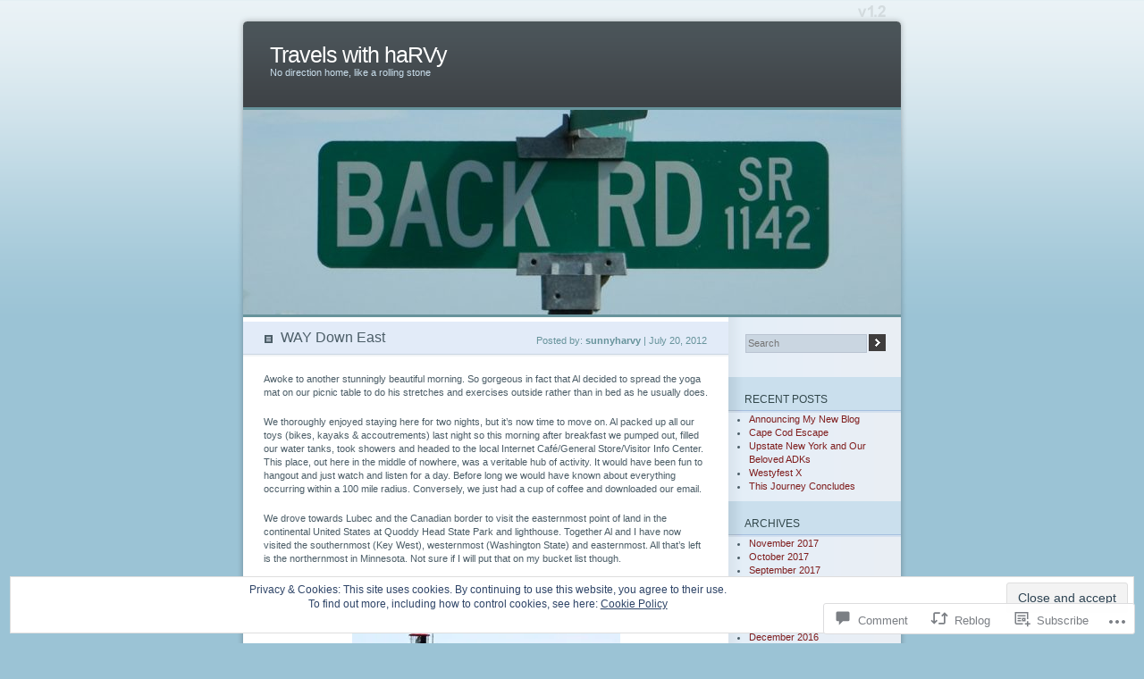

--- FILE ---
content_type: text/html; charset=UTF-8
request_url: https://travelswithharvy.com/2012/07/20/way-down-east/
body_size: 29178
content:
<!DOCTYPE html PUBLIC "-//W3C//DTD XHTML 1.0 Transitional//EN" "http://www.w3.org/TR/xhtml1/DTD/xhtml1-transitional.dtd">
<html xmlns="http://www.w3.org/1999/xhtml" lang="en">
<head profile="http://gmpg.org/xfn/11">
<meta http-equiv="Content-Type" content="text/html; charset=UTF-8" />
<title>WAY Down East | Travels with haRVy</title>
<link rel="pingback" href="https://travelswithharvy.com/xmlrpc.php" />
<meta name='robots' content='max-image-preview:large' />

<!-- Async WordPress.com Remote Login -->
<script id="wpcom_remote_login_js">
var wpcom_remote_login_extra_auth = '';
function wpcom_remote_login_remove_dom_node_id( element_id ) {
	var dom_node = document.getElementById( element_id );
	if ( dom_node ) { dom_node.parentNode.removeChild( dom_node ); }
}
function wpcom_remote_login_remove_dom_node_classes( class_name ) {
	var dom_nodes = document.querySelectorAll( '.' + class_name );
	for ( var i = 0; i < dom_nodes.length; i++ ) {
		dom_nodes[ i ].parentNode.removeChild( dom_nodes[ i ] );
	}
}
function wpcom_remote_login_final_cleanup() {
	wpcom_remote_login_remove_dom_node_classes( "wpcom_remote_login_msg" );
	wpcom_remote_login_remove_dom_node_id( "wpcom_remote_login_key" );
	wpcom_remote_login_remove_dom_node_id( "wpcom_remote_login_validate" );
	wpcom_remote_login_remove_dom_node_id( "wpcom_remote_login_js" );
	wpcom_remote_login_remove_dom_node_id( "wpcom_request_access_iframe" );
	wpcom_remote_login_remove_dom_node_id( "wpcom_request_access_styles" );
}

// Watch for messages back from the remote login
window.addEventListener( "message", function( e ) {
	if ( e.origin === "https://r-login.wordpress.com" ) {
		var data = {};
		try {
			data = JSON.parse( e.data );
		} catch( e ) {
			wpcom_remote_login_final_cleanup();
			return;
		}

		if ( data.msg === 'LOGIN' ) {
			// Clean up the login check iframe
			wpcom_remote_login_remove_dom_node_id( "wpcom_remote_login_key" );

			var id_regex = new RegExp( /^[0-9]+$/ );
			var token_regex = new RegExp( /^.*|.*|.*$/ );
			if (
				token_regex.test( data.token )
				&& id_regex.test( data.wpcomid )
			) {
				// We have everything we need to ask for a login
				var script = document.createElement( "script" );
				script.setAttribute( "id", "wpcom_remote_login_validate" );
				script.src = '/remote-login.php?wpcom_remote_login=validate'
					+ '&wpcomid=' + data.wpcomid
					+ '&token=' + encodeURIComponent( data.token )
					+ '&host=' + window.location.protocol
					+ '//' + window.location.hostname
					+ '&postid=388'
					+ '&is_singular=1';
				document.body.appendChild( script );
			}

			return;
		}

		// Safari ITP, not logged in, so redirect
		if ( data.msg === 'LOGIN-REDIRECT' ) {
			window.location = 'https://wordpress.com/log-in?redirect_to=' + window.location.href;
			return;
		}

		// Safari ITP, storage access failed, remove the request
		if ( data.msg === 'LOGIN-REMOVE' ) {
			var css_zap = 'html { -webkit-transition: margin-top 1s; transition: margin-top 1s; } /* 9001 */ html { margin-top: 0 !important; } * html body { margin-top: 0 !important; } @media screen and ( max-width: 782px ) { html { margin-top: 0 !important; } * html body { margin-top: 0 !important; } }';
			var style_zap = document.createElement( 'style' );
			style_zap.type = 'text/css';
			style_zap.appendChild( document.createTextNode( css_zap ) );
			document.body.appendChild( style_zap );

			var e = document.getElementById( 'wpcom_request_access_iframe' );
			e.parentNode.removeChild( e );

			document.cookie = 'wordpress_com_login_access=denied; path=/; max-age=31536000';

			return;
		}

		// Safari ITP
		if ( data.msg === 'REQUEST_ACCESS' ) {
			console.log( 'request access: safari' );

			// Check ITP iframe enable/disable knob
			if ( wpcom_remote_login_extra_auth !== 'safari_itp_iframe' ) {
				return;
			}

			// If we are in a "private window" there is no ITP.
			var private_window = false;
			try {
				var opendb = window.openDatabase( null, null, null, null );
			} catch( e ) {
				private_window = true;
			}

			if ( private_window ) {
				console.log( 'private window' );
				return;
			}

			var iframe = document.createElement( 'iframe' );
			iframe.id = 'wpcom_request_access_iframe';
			iframe.setAttribute( 'scrolling', 'no' );
			iframe.setAttribute( 'sandbox', 'allow-storage-access-by-user-activation allow-scripts allow-same-origin allow-top-navigation-by-user-activation' );
			iframe.src = 'https://r-login.wordpress.com/remote-login.php?wpcom_remote_login=request_access&origin=' + encodeURIComponent( data.origin ) + '&wpcomid=' + encodeURIComponent( data.wpcomid );

			var css = 'html { -webkit-transition: margin-top 1s; transition: margin-top 1s; } /* 9001 */ html { margin-top: 46px !important; } * html body { margin-top: 46px !important; } @media screen and ( max-width: 660px ) { html { margin-top: 71px !important; } * html body { margin-top: 71px !important; } #wpcom_request_access_iframe { display: block; height: 71px !important; } } #wpcom_request_access_iframe { border: 0px; height: 46px; position: fixed; top: 0; left: 0; width: 100%; min-width: 100%; z-index: 99999; background: #23282d; } ';

			var style = document.createElement( 'style' );
			style.type = 'text/css';
			style.id = 'wpcom_request_access_styles';
			style.appendChild( document.createTextNode( css ) );
			document.body.appendChild( style );

			document.body.appendChild( iframe );
		}

		if ( data.msg === 'DONE' ) {
			wpcom_remote_login_final_cleanup();
		}
	}
}, false );

// Inject the remote login iframe after the page has had a chance to load
// more critical resources
window.addEventListener( "DOMContentLoaded", function( e ) {
	var iframe = document.createElement( "iframe" );
	iframe.style.display = "none";
	iframe.setAttribute( "scrolling", "no" );
	iframe.setAttribute( "id", "wpcom_remote_login_key" );
	iframe.src = "https://r-login.wordpress.com/remote-login.php"
		+ "?wpcom_remote_login=key"
		+ "&origin=aHR0cHM6Ly90cmF2ZWxzd2l0aGhhcnZ5LmNvbQ%3D%3D"
		+ "&wpcomid=36874588"
		+ "&time=" + Math.floor( Date.now() / 1000 );
	document.body.appendChild( iframe );
}, false );
</script>
<link rel='dns-prefetch' href='//s0.wp.com' />
<link rel='dns-prefetch' href='//widgets.wp.com' />
<link rel='dns-prefetch' href='//af.pubmine.com' />
<link rel="alternate" type="application/rss+xml" title="Travels with haRVy &raquo; Feed" href="https://travelswithharvy.com/feed/" />
<link rel="alternate" type="application/rss+xml" title="Travels with haRVy &raquo; Comments Feed" href="https://travelswithharvy.com/comments/feed/" />
<link rel="alternate" type="application/rss+xml" title="Travels with haRVy &raquo; WAY Down East Comments Feed" href="https://travelswithharvy.com/2012/07/20/way-down-east/feed/" />
	<script type="text/javascript">
		/* <![CDATA[ */
		function addLoadEvent(func) {
			var oldonload = window.onload;
			if (typeof window.onload != 'function') {
				window.onload = func;
			} else {
				window.onload = function () {
					oldonload();
					func();
				}
			}
		}
		/* ]]> */
	</script>
	<link crossorigin='anonymous' rel='stylesheet' id='all-css-0-1' href='/_static/??-eJx9jNsKwjAQBX/IuHipxQfxW2Ky1m2TTXA3hP69qQiCSB+Hc2agZuMSK7JCLCaHMhALVPIDqgCWtqaJ0ARbQTHmYBUFROeAWyeygf+BETVbN30YpDDE5Eto7hOXhjc5if7QWjHQhN/um9buxHdi0hn0gbGJudwgObRsIoku5jVedn132Pfn07EbX41FY0g=&cssminify=yes' type='text/css' media='all' />
<style id='wp-emoji-styles-inline-css'>

	img.wp-smiley, img.emoji {
		display: inline !important;
		border: none !important;
		box-shadow: none !important;
		height: 1em !important;
		width: 1em !important;
		margin: 0 0.07em !important;
		vertical-align: -0.1em !important;
		background: none !important;
		padding: 0 !important;
	}
/*# sourceURL=wp-emoji-styles-inline-css */
</style>
<link crossorigin='anonymous' rel='stylesheet' id='all-css-2-1' href='/wp-content/plugins/gutenberg-core/v22.2.0/build/styles/block-library/style.css?m=1764855221i&cssminify=yes' type='text/css' media='all' />
<style id='wp-block-library-inline-css'>
.has-text-align-justify {
	text-align:justify;
}
.has-text-align-justify{text-align:justify;}

/*# sourceURL=wp-block-library-inline-css */
</style><style id='global-styles-inline-css'>
:root{--wp--preset--aspect-ratio--square: 1;--wp--preset--aspect-ratio--4-3: 4/3;--wp--preset--aspect-ratio--3-4: 3/4;--wp--preset--aspect-ratio--3-2: 3/2;--wp--preset--aspect-ratio--2-3: 2/3;--wp--preset--aspect-ratio--16-9: 16/9;--wp--preset--aspect-ratio--9-16: 9/16;--wp--preset--color--black: #000000;--wp--preset--color--cyan-bluish-gray: #abb8c3;--wp--preset--color--white: #ffffff;--wp--preset--color--pale-pink: #f78da7;--wp--preset--color--vivid-red: #cf2e2e;--wp--preset--color--luminous-vivid-orange: #ff6900;--wp--preset--color--luminous-vivid-amber: #fcb900;--wp--preset--color--light-green-cyan: #7bdcb5;--wp--preset--color--vivid-green-cyan: #00d084;--wp--preset--color--pale-cyan-blue: #8ed1fc;--wp--preset--color--vivid-cyan-blue: #0693e3;--wp--preset--color--vivid-purple: #9b51e0;--wp--preset--gradient--vivid-cyan-blue-to-vivid-purple: linear-gradient(135deg,rgb(6,147,227) 0%,rgb(155,81,224) 100%);--wp--preset--gradient--light-green-cyan-to-vivid-green-cyan: linear-gradient(135deg,rgb(122,220,180) 0%,rgb(0,208,130) 100%);--wp--preset--gradient--luminous-vivid-amber-to-luminous-vivid-orange: linear-gradient(135deg,rgb(252,185,0) 0%,rgb(255,105,0) 100%);--wp--preset--gradient--luminous-vivid-orange-to-vivid-red: linear-gradient(135deg,rgb(255,105,0) 0%,rgb(207,46,46) 100%);--wp--preset--gradient--very-light-gray-to-cyan-bluish-gray: linear-gradient(135deg,rgb(238,238,238) 0%,rgb(169,184,195) 100%);--wp--preset--gradient--cool-to-warm-spectrum: linear-gradient(135deg,rgb(74,234,220) 0%,rgb(151,120,209) 20%,rgb(207,42,186) 40%,rgb(238,44,130) 60%,rgb(251,105,98) 80%,rgb(254,248,76) 100%);--wp--preset--gradient--blush-light-purple: linear-gradient(135deg,rgb(255,206,236) 0%,rgb(152,150,240) 100%);--wp--preset--gradient--blush-bordeaux: linear-gradient(135deg,rgb(254,205,165) 0%,rgb(254,45,45) 50%,rgb(107,0,62) 100%);--wp--preset--gradient--luminous-dusk: linear-gradient(135deg,rgb(255,203,112) 0%,rgb(199,81,192) 50%,rgb(65,88,208) 100%);--wp--preset--gradient--pale-ocean: linear-gradient(135deg,rgb(255,245,203) 0%,rgb(182,227,212) 50%,rgb(51,167,181) 100%);--wp--preset--gradient--electric-grass: linear-gradient(135deg,rgb(202,248,128) 0%,rgb(113,206,126) 100%);--wp--preset--gradient--midnight: linear-gradient(135deg,rgb(2,3,129) 0%,rgb(40,116,252) 100%);--wp--preset--font-size--small: 13px;--wp--preset--font-size--medium: 20px;--wp--preset--font-size--large: 36px;--wp--preset--font-size--x-large: 42px;--wp--preset--font-family--albert-sans: 'Albert Sans', sans-serif;--wp--preset--font-family--alegreya: Alegreya, serif;--wp--preset--font-family--arvo: Arvo, serif;--wp--preset--font-family--bodoni-moda: 'Bodoni Moda', serif;--wp--preset--font-family--bricolage-grotesque: 'Bricolage Grotesque', sans-serif;--wp--preset--font-family--cabin: Cabin, sans-serif;--wp--preset--font-family--chivo: Chivo, sans-serif;--wp--preset--font-family--commissioner: Commissioner, sans-serif;--wp--preset--font-family--cormorant: Cormorant, serif;--wp--preset--font-family--courier-prime: 'Courier Prime', monospace;--wp--preset--font-family--crimson-pro: 'Crimson Pro', serif;--wp--preset--font-family--dm-mono: 'DM Mono', monospace;--wp--preset--font-family--dm-sans: 'DM Sans', sans-serif;--wp--preset--font-family--dm-serif-display: 'DM Serif Display', serif;--wp--preset--font-family--domine: Domine, serif;--wp--preset--font-family--eb-garamond: 'EB Garamond', serif;--wp--preset--font-family--epilogue: Epilogue, sans-serif;--wp--preset--font-family--fahkwang: Fahkwang, sans-serif;--wp--preset--font-family--figtree: Figtree, sans-serif;--wp--preset--font-family--fira-sans: 'Fira Sans', sans-serif;--wp--preset--font-family--fjalla-one: 'Fjalla One', sans-serif;--wp--preset--font-family--fraunces: Fraunces, serif;--wp--preset--font-family--gabarito: Gabarito, system-ui;--wp--preset--font-family--ibm-plex-mono: 'IBM Plex Mono', monospace;--wp--preset--font-family--ibm-plex-sans: 'IBM Plex Sans', sans-serif;--wp--preset--font-family--ibarra-real-nova: 'Ibarra Real Nova', serif;--wp--preset--font-family--instrument-serif: 'Instrument Serif', serif;--wp--preset--font-family--inter: Inter, sans-serif;--wp--preset--font-family--josefin-sans: 'Josefin Sans', sans-serif;--wp--preset--font-family--jost: Jost, sans-serif;--wp--preset--font-family--libre-baskerville: 'Libre Baskerville', serif;--wp--preset--font-family--libre-franklin: 'Libre Franklin', sans-serif;--wp--preset--font-family--literata: Literata, serif;--wp--preset--font-family--lora: Lora, serif;--wp--preset--font-family--merriweather: Merriweather, serif;--wp--preset--font-family--montserrat: Montserrat, sans-serif;--wp--preset--font-family--newsreader: Newsreader, serif;--wp--preset--font-family--noto-sans-mono: 'Noto Sans Mono', sans-serif;--wp--preset--font-family--nunito: Nunito, sans-serif;--wp--preset--font-family--open-sans: 'Open Sans', sans-serif;--wp--preset--font-family--overpass: Overpass, sans-serif;--wp--preset--font-family--pt-serif: 'PT Serif', serif;--wp--preset--font-family--petrona: Petrona, serif;--wp--preset--font-family--piazzolla: Piazzolla, serif;--wp--preset--font-family--playfair-display: 'Playfair Display', serif;--wp--preset--font-family--plus-jakarta-sans: 'Plus Jakarta Sans', sans-serif;--wp--preset--font-family--poppins: Poppins, sans-serif;--wp--preset--font-family--raleway: Raleway, sans-serif;--wp--preset--font-family--roboto: Roboto, sans-serif;--wp--preset--font-family--roboto-slab: 'Roboto Slab', serif;--wp--preset--font-family--rubik: Rubik, sans-serif;--wp--preset--font-family--rufina: Rufina, serif;--wp--preset--font-family--sora: Sora, sans-serif;--wp--preset--font-family--source-sans-3: 'Source Sans 3', sans-serif;--wp--preset--font-family--source-serif-4: 'Source Serif 4', serif;--wp--preset--font-family--space-mono: 'Space Mono', monospace;--wp--preset--font-family--syne: Syne, sans-serif;--wp--preset--font-family--texturina: Texturina, serif;--wp--preset--font-family--urbanist: Urbanist, sans-serif;--wp--preset--font-family--work-sans: 'Work Sans', sans-serif;--wp--preset--spacing--20: 0.44rem;--wp--preset--spacing--30: 0.67rem;--wp--preset--spacing--40: 1rem;--wp--preset--spacing--50: 1.5rem;--wp--preset--spacing--60: 2.25rem;--wp--preset--spacing--70: 3.38rem;--wp--preset--spacing--80: 5.06rem;--wp--preset--shadow--natural: 6px 6px 9px rgba(0, 0, 0, 0.2);--wp--preset--shadow--deep: 12px 12px 50px rgba(0, 0, 0, 0.4);--wp--preset--shadow--sharp: 6px 6px 0px rgba(0, 0, 0, 0.2);--wp--preset--shadow--outlined: 6px 6px 0px -3px rgb(255, 255, 255), 6px 6px rgb(0, 0, 0);--wp--preset--shadow--crisp: 6px 6px 0px rgb(0, 0, 0);}:where(.is-layout-flex){gap: 0.5em;}:where(.is-layout-grid){gap: 0.5em;}body .is-layout-flex{display: flex;}.is-layout-flex{flex-wrap: wrap;align-items: center;}.is-layout-flex > :is(*, div){margin: 0;}body .is-layout-grid{display: grid;}.is-layout-grid > :is(*, div){margin: 0;}:where(.wp-block-columns.is-layout-flex){gap: 2em;}:where(.wp-block-columns.is-layout-grid){gap: 2em;}:where(.wp-block-post-template.is-layout-flex){gap: 1.25em;}:where(.wp-block-post-template.is-layout-grid){gap: 1.25em;}.has-black-color{color: var(--wp--preset--color--black) !important;}.has-cyan-bluish-gray-color{color: var(--wp--preset--color--cyan-bluish-gray) !important;}.has-white-color{color: var(--wp--preset--color--white) !important;}.has-pale-pink-color{color: var(--wp--preset--color--pale-pink) !important;}.has-vivid-red-color{color: var(--wp--preset--color--vivid-red) !important;}.has-luminous-vivid-orange-color{color: var(--wp--preset--color--luminous-vivid-orange) !important;}.has-luminous-vivid-amber-color{color: var(--wp--preset--color--luminous-vivid-amber) !important;}.has-light-green-cyan-color{color: var(--wp--preset--color--light-green-cyan) !important;}.has-vivid-green-cyan-color{color: var(--wp--preset--color--vivid-green-cyan) !important;}.has-pale-cyan-blue-color{color: var(--wp--preset--color--pale-cyan-blue) !important;}.has-vivid-cyan-blue-color{color: var(--wp--preset--color--vivid-cyan-blue) !important;}.has-vivid-purple-color{color: var(--wp--preset--color--vivid-purple) !important;}.has-black-background-color{background-color: var(--wp--preset--color--black) !important;}.has-cyan-bluish-gray-background-color{background-color: var(--wp--preset--color--cyan-bluish-gray) !important;}.has-white-background-color{background-color: var(--wp--preset--color--white) !important;}.has-pale-pink-background-color{background-color: var(--wp--preset--color--pale-pink) !important;}.has-vivid-red-background-color{background-color: var(--wp--preset--color--vivid-red) !important;}.has-luminous-vivid-orange-background-color{background-color: var(--wp--preset--color--luminous-vivid-orange) !important;}.has-luminous-vivid-amber-background-color{background-color: var(--wp--preset--color--luminous-vivid-amber) !important;}.has-light-green-cyan-background-color{background-color: var(--wp--preset--color--light-green-cyan) !important;}.has-vivid-green-cyan-background-color{background-color: var(--wp--preset--color--vivid-green-cyan) !important;}.has-pale-cyan-blue-background-color{background-color: var(--wp--preset--color--pale-cyan-blue) !important;}.has-vivid-cyan-blue-background-color{background-color: var(--wp--preset--color--vivid-cyan-blue) !important;}.has-vivid-purple-background-color{background-color: var(--wp--preset--color--vivid-purple) !important;}.has-black-border-color{border-color: var(--wp--preset--color--black) !important;}.has-cyan-bluish-gray-border-color{border-color: var(--wp--preset--color--cyan-bluish-gray) !important;}.has-white-border-color{border-color: var(--wp--preset--color--white) !important;}.has-pale-pink-border-color{border-color: var(--wp--preset--color--pale-pink) !important;}.has-vivid-red-border-color{border-color: var(--wp--preset--color--vivid-red) !important;}.has-luminous-vivid-orange-border-color{border-color: var(--wp--preset--color--luminous-vivid-orange) !important;}.has-luminous-vivid-amber-border-color{border-color: var(--wp--preset--color--luminous-vivid-amber) !important;}.has-light-green-cyan-border-color{border-color: var(--wp--preset--color--light-green-cyan) !important;}.has-vivid-green-cyan-border-color{border-color: var(--wp--preset--color--vivid-green-cyan) !important;}.has-pale-cyan-blue-border-color{border-color: var(--wp--preset--color--pale-cyan-blue) !important;}.has-vivid-cyan-blue-border-color{border-color: var(--wp--preset--color--vivid-cyan-blue) !important;}.has-vivid-purple-border-color{border-color: var(--wp--preset--color--vivid-purple) !important;}.has-vivid-cyan-blue-to-vivid-purple-gradient-background{background: var(--wp--preset--gradient--vivid-cyan-blue-to-vivid-purple) !important;}.has-light-green-cyan-to-vivid-green-cyan-gradient-background{background: var(--wp--preset--gradient--light-green-cyan-to-vivid-green-cyan) !important;}.has-luminous-vivid-amber-to-luminous-vivid-orange-gradient-background{background: var(--wp--preset--gradient--luminous-vivid-amber-to-luminous-vivid-orange) !important;}.has-luminous-vivid-orange-to-vivid-red-gradient-background{background: var(--wp--preset--gradient--luminous-vivid-orange-to-vivid-red) !important;}.has-very-light-gray-to-cyan-bluish-gray-gradient-background{background: var(--wp--preset--gradient--very-light-gray-to-cyan-bluish-gray) !important;}.has-cool-to-warm-spectrum-gradient-background{background: var(--wp--preset--gradient--cool-to-warm-spectrum) !important;}.has-blush-light-purple-gradient-background{background: var(--wp--preset--gradient--blush-light-purple) !important;}.has-blush-bordeaux-gradient-background{background: var(--wp--preset--gradient--blush-bordeaux) !important;}.has-luminous-dusk-gradient-background{background: var(--wp--preset--gradient--luminous-dusk) !important;}.has-pale-ocean-gradient-background{background: var(--wp--preset--gradient--pale-ocean) !important;}.has-electric-grass-gradient-background{background: var(--wp--preset--gradient--electric-grass) !important;}.has-midnight-gradient-background{background: var(--wp--preset--gradient--midnight) !important;}.has-small-font-size{font-size: var(--wp--preset--font-size--small) !important;}.has-medium-font-size{font-size: var(--wp--preset--font-size--medium) !important;}.has-large-font-size{font-size: var(--wp--preset--font-size--large) !important;}.has-x-large-font-size{font-size: var(--wp--preset--font-size--x-large) !important;}.has-albert-sans-font-family{font-family: var(--wp--preset--font-family--albert-sans) !important;}.has-alegreya-font-family{font-family: var(--wp--preset--font-family--alegreya) !important;}.has-arvo-font-family{font-family: var(--wp--preset--font-family--arvo) !important;}.has-bodoni-moda-font-family{font-family: var(--wp--preset--font-family--bodoni-moda) !important;}.has-bricolage-grotesque-font-family{font-family: var(--wp--preset--font-family--bricolage-grotesque) !important;}.has-cabin-font-family{font-family: var(--wp--preset--font-family--cabin) !important;}.has-chivo-font-family{font-family: var(--wp--preset--font-family--chivo) !important;}.has-commissioner-font-family{font-family: var(--wp--preset--font-family--commissioner) !important;}.has-cormorant-font-family{font-family: var(--wp--preset--font-family--cormorant) !important;}.has-courier-prime-font-family{font-family: var(--wp--preset--font-family--courier-prime) !important;}.has-crimson-pro-font-family{font-family: var(--wp--preset--font-family--crimson-pro) !important;}.has-dm-mono-font-family{font-family: var(--wp--preset--font-family--dm-mono) !important;}.has-dm-sans-font-family{font-family: var(--wp--preset--font-family--dm-sans) !important;}.has-dm-serif-display-font-family{font-family: var(--wp--preset--font-family--dm-serif-display) !important;}.has-domine-font-family{font-family: var(--wp--preset--font-family--domine) !important;}.has-eb-garamond-font-family{font-family: var(--wp--preset--font-family--eb-garamond) !important;}.has-epilogue-font-family{font-family: var(--wp--preset--font-family--epilogue) !important;}.has-fahkwang-font-family{font-family: var(--wp--preset--font-family--fahkwang) !important;}.has-figtree-font-family{font-family: var(--wp--preset--font-family--figtree) !important;}.has-fira-sans-font-family{font-family: var(--wp--preset--font-family--fira-sans) !important;}.has-fjalla-one-font-family{font-family: var(--wp--preset--font-family--fjalla-one) !important;}.has-fraunces-font-family{font-family: var(--wp--preset--font-family--fraunces) !important;}.has-gabarito-font-family{font-family: var(--wp--preset--font-family--gabarito) !important;}.has-ibm-plex-mono-font-family{font-family: var(--wp--preset--font-family--ibm-plex-mono) !important;}.has-ibm-plex-sans-font-family{font-family: var(--wp--preset--font-family--ibm-plex-sans) !important;}.has-ibarra-real-nova-font-family{font-family: var(--wp--preset--font-family--ibarra-real-nova) !important;}.has-instrument-serif-font-family{font-family: var(--wp--preset--font-family--instrument-serif) !important;}.has-inter-font-family{font-family: var(--wp--preset--font-family--inter) !important;}.has-josefin-sans-font-family{font-family: var(--wp--preset--font-family--josefin-sans) !important;}.has-jost-font-family{font-family: var(--wp--preset--font-family--jost) !important;}.has-libre-baskerville-font-family{font-family: var(--wp--preset--font-family--libre-baskerville) !important;}.has-libre-franklin-font-family{font-family: var(--wp--preset--font-family--libre-franklin) !important;}.has-literata-font-family{font-family: var(--wp--preset--font-family--literata) !important;}.has-lora-font-family{font-family: var(--wp--preset--font-family--lora) !important;}.has-merriweather-font-family{font-family: var(--wp--preset--font-family--merriweather) !important;}.has-montserrat-font-family{font-family: var(--wp--preset--font-family--montserrat) !important;}.has-newsreader-font-family{font-family: var(--wp--preset--font-family--newsreader) !important;}.has-noto-sans-mono-font-family{font-family: var(--wp--preset--font-family--noto-sans-mono) !important;}.has-nunito-font-family{font-family: var(--wp--preset--font-family--nunito) !important;}.has-open-sans-font-family{font-family: var(--wp--preset--font-family--open-sans) !important;}.has-overpass-font-family{font-family: var(--wp--preset--font-family--overpass) !important;}.has-pt-serif-font-family{font-family: var(--wp--preset--font-family--pt-serif) !important;}.has-petrona-font-family{font-family: var(--wp--preset--font-family--petrona) !important;}.has-piazzolla-font-family{font-family: var(--wp--preset--font-family--piazzolla) !important;}.has-playfair-display-font-family{font-family: var(--wp--preset--font-family--playfair-display) !important;}.has-plus-jakarta-sans-font-family{font-family: var(--wp--preset--font-family--plus-jakarta-sans) !important;}.has-poppins-font-family{font-family: var(--wp--preset--font-family--poppins) !important;}.has-raleway-font-family{font-family: var(--wp--preset--font-family--raleway) !important;}.has-roboto-font-family{font-family: var(--wp--preset--font-family--roboto) !important;}.has-roboto-slab-font-family{font-family: var(--wp--preset--font-family--roboto-slab) !important;}.has-rubik-font-family{font-family: var(--wp--preset--font-family--rubik) !important;}.has-rufina-font-family{font-family: var(--wp--preset--font-family--rufina) !important;}.has-sora-font-family{font-family: var(--wp--preset--font-family--sora) !important;}.has-source-sans-3-font-family{font-family: var(--wp--preset--font-family--source-sans-3) !important;}.has-source-serif-4-font-family{font-family: var(--wp--preset--font-family--source-serif-4) !important;}.has-space-mono-font-family{font-family: var(--wp--preset--font-family--space-mono) !important;}.has-syne-font-family{font-family: var(--wp--preset--font-family--syne) !important;}.has-texturina-font-family{font-family: var(--wp--preset--font-family--texturina) !important;}.has-urbanist-font-family{font-family: var(--wp--preset--font-family--urbanist) !important;}.has-work-sans-font-family{font-family: var(--wp--preset--font-family--work-sans) !important;}
/*# sourceURL=global-styles-inline-css */
</style>

<style id='classic-theme-styles-inline-css'>
/*! This file is auto-generated */
.wp-block-button__link{color:#fff;background-color:#32373c;border-radius:9999px;box-shadow:none;text-decoration:none;padding:calc(.667em + 2px) calc(1.333em + 2px);font-size:1.125em}.wp-block-file__button{background:#32373c;color:#fff;text-decoration:none}
/*# sourceURL=/wp-includes/css/classic-themes.min.css */
</style>
<link crossorigin='anonymous' rel='stylesheet' id='all-css-4-1' href='/_static/??-eJx9jksOwjAMRC9EsEAtnwXiKCgfC1LqJIqd9vq4qtgAYmPJM/PsgbkYn5NgEqBmytjuMTH4XFF1KlZAE4QhWhyRNLb1zBv4jc1FGeNcqchsdFJsZOShIP/jBpRi/dOotJ5YDeCW3t5twhRyBdskkxWJ/osCrh5ci2OACavTzyoulflzX7pc6bI7Hk777tx1/fACNXxjkA==&cssminify=yes' type='text/css' media='all' />
<link rel='stylesheet' id='verbum-gutenberg-css-css' href='https://widgets.wp.com/verbum-block-editor/block-editor.css?ver=1738686361' media='all' />
<link crossorigin='anonymous' rel='stylesheet' id='all-css-6-1' href='/wp-content/themes/pub/ocean-mist/style.css?m=1741693338i&cssminify=yes' type='text/css' media='all' />
<link crossorigin='anonymous' rel='stylesheet' id='all-css-8-1' href='/_static/??-eJzTLy/QTc7PK0nNK9HPLdUtyClNz8wr1i9KTcrJTwcy0/WTi5G5ekCujj52Temp+bo5+cmJJZn5eSgc3bScxMwikFb7XFtDE1NLExMLc0OTLACohS2q&cssminify=yes' type='text/css' media='all' />
<link crossorigin='anonymous' rel='stylesheet' id='print-css-9-1' href='/wp-content/mu-plugins/global-print/global-print.css?m=1465851035i&cssminify=yes' type='text/css' media='print' />
<style id='jetpack-global-styles-frontend-style-inline-css'>
:root { --font-headings: unset; --font-base: unset; --font-headings-default: -apple-system,BlinkMacSystemFont,"Segoe UI",Roboto,Oxygen-Sans,Ubuntu,Cantarell,"Helvetica Neue",sans-serif; --font-base-default: -apple-system,BlinkMacSystemFont,"Segoe UI",Roboto,Oxygen-Sans,Ubuntu,Cantarell,"Helvetica Neue",sans-serif;}
/*# sourceURL=jetpack-global-styles-frontend-style-inline-css */
</style>
<link crossorigin='anonymous' rel='stylesheet' id='all-css-12-1' href='/_static/??-eJyNjcsKAjEMRX/IGtQZBxfip0hMS9sxTYppGfx7H7gRN+7ugcs5sFRHKi1Ig9Jd5R6zGMyhVaTrh8G6QFHfORhYwlvw6P39PbPENZmt4G/ROQuBKWVkxxrVvuBH1lIoz2waILJekF+HUzlupnG3nQ77YZwfuRJIaQ==&cssminify=yes' type='text/css' media='all' />
<script type="text/javascript" id="jetpack_related-posts-js-extra">
/* <![CDATA[ */
var related_posts_js_options = {"post_heading":"h4"};
//# sourceURL=jetpack_related-posts-js-extra
/* ]]> */
</script>
<script type="text/javascript" id="wpcom-actionbar-placeholder-js-extra">
/* <![CDATA[ */
var actionbardata = {"siteID":"36874588","postID":"388","siteURL":"https://travelswithharvy.com","xhrURL":"https://travelswithharvy.com/wp-admin/admin-ajax.php","nonce":"8d63a61e57","isLoggedIn":"","statusMessage":"","subsEmailDefault":"instantly","proxyScriptUrl":"https://s0.wp.com/wp-content/js/wpcom-proxy-request.js?m=1513050504i&amp;ver=20211021","shortlink":"https://wp.me/p2uILq-6g","i18n":{"followedText":"New posts from this site will now appear in your \u003Ca href=\"https://wordpress.com/reader\"\u003EReader\u003C/a\u003E","foldBar":"Collapse this bar","unfoldBar":"Expand this bar","shortLinkCopied":"Shortlink copied to clipboard."}};
//# sourceURL=wpcom-actionbar-placeholder-js-extra
/* ]]> */
</script>
<script type="text/javascript" id="jetpack-mu-wpcom-settings-js-before">
/* <![CDATA[ */
var JETPACK_MU_WPCOM_SETTINGS = {"assetsUrl":"https://s0.wp.com/wp-content/mu-plugins/jetpack-mu-wpcom-plugin/sun/jetpack_vendor/automattic/jetpack-mu-wpcom/src/build/"};
//# sourceURL=jetpack-mu-wpcom-settings-js-before
/* ]]> */
</script>
<script crossorigin='anonymous' type='text/javascript'  src='/_static/??-eJxdjd0KAiEQhV+o2clg2b2JHiVcFdF0HBxt6+3bhYjq6vBx/nBlMIWao4a5A6fuAwlG11ib25tROuE1kMGlh2SxuqSbs8BFmvzSkAMNUQ74tRu3TGrAtTye/96Siv+8rqVabQVM0iJO9qLJjPfTLkCFwFuu28Qln9U0jkelpnmOL35BR9g='></script>
<script type="text/javascript" id="rlt-proxy-js-after">
/* <![CDATA[ */
	rltInitialize( {"token":null,"iframeOrigins":["https:\/\/widgets.wp.com"]} );
//# sourceURL=rlt-proxy-js-after
/* ]]> */
</script>
<link rel="EditURI" type="application/rsd+xml" title="RSD" href="https://travelswithharvy.wordpress.com/xmlrpc.php?rsd" />
<meta name="generator" content="WordPress.com" />
<link rel="canonical" href="https://travelswithharvy.com/2012/07/20/way-down-east/" />
<link rel='shortlink' href='https://wp.me/p2uILq-6g' />
<link rel="alternate" type="application/json+oembed" href="https://public-api.wordpress.com/oembed/?format=json&amp;url=https%3A%2F%2Ftravelswithharvy.com%2F2012%2F07%2F20%2Fway-down-east%2F&amp;for=wpcom-auto-discovery" /><link rel="alternate" type="application/xml+oembed" href="https://public-api.wordpress.com/oembed/?format=xml&amp;url=https%3A%2F%2Ftravelswithharvy.com%2F2012%2F07%2F20%2Fway-down-east%2F&amp;for=wpcom-auto-discovery" />
<!-- Jetpack Open Graph Tags -->
<meta property="og:type" content="article" />
<meta property="og:title" content="WAY Down East" />
<meta property="og:url" content="https://travelswithharvy.com/2012/07/20/way-down-east/" />
<meta property="og:description" content="Awoke to another stunningly beautiful morning. So gorgeous in fact that Al decided to spread the yoga mat on our picnic table to do his stretches and exercises outside rather than in bed as he usua…" />
<meta property="article:published_time" content="2012-07-20T23:09:31+00:00" />
<meta property="article:modified_time" content="2012-07-24T16:10:06+00:00" />
<meta property="og:site_name" content="Travels with haRVy" />
<meta property="og:image" content="https://travelswithharvy.com/wp-content/uploads/2012/07/quoddyheadlight1111.jpg?w=300" />
<meta property="og:image:width" content="300" />
<meta property="og:image:height" content="229" />
<meta property="og:image:alt" content="" />
<meta property="og:locale" content="en_US" />
<meta property="article:publisher" content="https://www.facebook.com/WordPresscom" />
<meta name="twitter:text:title" content="WAY Down East" />
<meta name="twitter:image" content="https://travelswithharvy.com/wp-content/uploads/2012/07/quoddyheadlight1111.jpg?w=640" />
<meta name="twitter:card" content="summary_large_image" />

<!-- End Jetpack Open Graph Tags -->
<link rel="shortcut icon" type="image/x-icon" href="https://s0.wp.com/i/favicon.ico?m=1713425267i" sizes="16x16 24x24 32x32 48x48" />
<link rel="icon" type="image/x-icon" href="https://s0.wp.com/i/favicon.ico?m=1713425267i" sizes="16x16 24x24 32x32 48x48" />
<link rel="apple-touch-icon" href="https://s0.wp.com/i/webclip.png?m=1713868326i" />
<link rel='openid.server' href='https://travelswithharvy.com/?openidserver=1' />
<link rel='openid.delegate' href='https://travelswithharvy.com/' />
<link rel="search" type="application/opensearchdescription+xml" href="https://travelswithharvy.com/osd.xml" title="Travels with haRVy" />
<link rel="search" type="application/opensearchdescription+xml" href="https://s1.wp.com/opensearch.xml" title="WordPress.com" />
		<style id="wpcom-hotfix-masterbar-style">
			@media screen and (min-width: 783px) {
				#wpadminbar .quicklinks li#wp-admin-bar-my-account.with-avatar > a img {
					margin-top: 5px;
				}
			}
		</style>
		<meta name="description" content="Awoke to another stunningly beautiful morning. So gorgeous in fact that Al decided to spread the yoga mat on our picnic table to do his stretches and exercises outside rather than in bed as he usually does. We thoroughly enjoyed staying here for two nights, but it’s now time to move on. Al packed up&hellip;" />
	<style type="text/css">
	#mainpic {
		background: url('https://travelswithharvy.com/wp-content/uploads/2017/04/cropped-backroadb2811.jpg') no-repeat;
	}
	</style>
<script type="text/javascript">
/* <![CDATA[ */
var wa_client = {}; wa_client.cmd = []; wa_client.config = { 'blog_id': 36874588, 'blog_language': 'en', 'is_wordads': false, 'hosting_type': 0, 'afp_account_id': 'pub-2657544166585858', 'afp_host_id': 5038568878849053, 'theme': 'pub/ocean-mist', '_': { 'title': 'Advertisement', 'privacy_settings': 'Privacy Settings' }, 'formats': [ 'inline', 'belowpost', 'bottom_sticky', 'sidebar_sticky_right', 'sidebar', 'gutenberg_rectangle', 'gutenberg_leaderboard', 'gutenberg_mobile_leaderboard', 'gutenberg_skyscraper' ] };
/* ]]> */
</script>
		<script type="text/javascript">

			window.doNotSellCallback = function() {

				var linkElements = [
					'a[href="https://wordpress.com/?ref=footer_blog"]',
					'a[href="https://wordpress.com/?ref=footer_website"]',
					'a[href="https://wordpress.com/?ref=vertical_footer"]',
					'a[href^="https://wordpress.com/?ref=footer_segment_"]',
				].join(',');

				var dnsLink = document.createElement( 'a' );
				dnsLink.href = 'https://wordpress.com/advertising-program-optout/';
				dnsLink.classList.add( 'do-not-sell-link' );
				dnsLink.rel = 'nofollow';
				dnsLink.style.marginLeft = '0.5em';
				dnsLink.textContent = 'Do Not Sell or Share My Personal Information';

				var creditLinks = document.querySelectorAll( linkElements );

				if ( 0 === creditLinks.length ) {
					return false;
				}

				Array.prototype.forEach.call( creditLinks, function( el ) {
					el.insertAdjacentElement( 'afterend', dnsLink );
				});

				return true;
			};

		</script>
		<script type="text/javascript">
	window.google_analytics_uacct = "UA-52447-2";
</script>

<script type="text/javascript">
	var _gaq = _gaq || [];
	_gaq.push(['_setAccount', 'UA-52447-2']);
	_gaq.push(['_gat._anonymizeIp']);
	_gaq.push(['_setDomainName', 'none']);
	_gaq.push(['_setAllowLinker', true]);
	_gaq.push(['_initData']);
	_gaq.push(['_trackPageview']);

	(function() {
		var ga = document.createElement('script'); ga.type = 'text/javascript'; ga.async = true;
		ga.src = ('https:' == document.location.protocol ? 'https://ssl' : 'http://www') + '.google-analytics.com/ga.js';
		(document.getElementsByTagName('head')[0] || document.getElementsByTagName('body')[0]).appendChild(ga);
	})();
</script>
<link crossorigin='anonymous' rel='stylesheet' id='all-css-2-3' href='/_static/??-eJyNjM0KgzAQBl9I/ag/lR6KjyK6LhJNNsHN4uuXQuvZ4wzD4EwlRcksGcHK5G11otg4p4n2H0NNMDohzD7SrtDTJT4qUi1wexDiYp4VNB3RlP3V/MX3N4T3o++aun892277AK5vOq4=&cssminify=yes' type='text/css' media='all' />
</head>
<body class="wp-singular post-template-default single single-post postid-388 single-format-standard wp-theme-pubocean-mist customizer-styles-applied jetpack-reblog-enabled">

<div id="page">
	<div id="header">
		<h1><a href="https://travelswithharvy.com/">Travels with haRVy</a></h1>
		<div class="description">No direction home, like a rolling stone&nbsp;</div>
		<div id="mainpic">
			<a href="https://travelswithharvy.com/">
						</a>
		</div>
		<ul class="pagetabs" id="pagetabs">
	</ul>

	</div>

	<div id="content">

  		<div class="postwrapper wideposts" id="post-388">
			<div class="title">
				<small>Posted by: <strong>sunnyharvy</strong> | July 20, 2012 </small>
				<h2>WAY Down East</h2>
			</div>
			<div class="post-388 post type-post status-publish format-standard hentry category-uncategorized tag-campobello-island tag-cobscook-bay tag-quoddy-head">
				<div class="entry">
			      		<p>Awoke to another stunningly beautiful morning. So gorgeous in fact that Al decided to spread the yoga mat on our picnic table to do his stretches and exercises outside rather than in bed as he usually does.</p>
<p>We thoroughly enjoyed staying here for two nights, but it’s now time to move on. Al packed up all our toys (bikes, kayaks &amp; accoutrements) last night so this morning after breakfast we pumped out, filled our water tanks, took showers and headed to the local Internet Café/General Store/Visitor Info Center. This place, out here in the middle of nowhere, was a veritable hub of activity. It would have been fun to hangout and just watch and listen for a day. Before long we would have known about everything occurring within a 100 mile radius. Conversely, we just had a cup of coffee and downloaded our email.</p>
<p>We drove towards Lubec and the Canadian border to visit the easternmost point of land in the continental United States at Quoddy Head State Park and lighthouse. Together Al and I have now visited the southernmost (Key West), westernmost (Washington State) and easternmost. All that’s left is the northernmost in Minnesota. Not sure if I will put that on my bucket list though.</p>
<p><a href="https://travelswithharvy.com/wp-content/uploads/2012/07/quoddyheadlight1111.jpg"><img data-attachment-id="328" data-permalink="https://travelswithharvy.com/2012/07/20/way-down-east/quoddyheadlight1111/" data-orig-file="https://travelswithharvy.com/wp-content/uploads/2012/07/quoddyheadlight1111.jpg" data-orig-size="720,550" data-comments-opened="1" data-image-meta="{&quot;aperture&quot;:&quot;10&quot;,&quot;credit&quot;:&quot;&quot;,&quot;camera&quot;:&quot;Canon EOS DIGITAL REBEL XSi&quot;,&quot;caption&quot;:&quot;&quot;,&quot;created_timestamp&quot;:&quot;1342784540&quot;,&quot;copyright&quot;:&quot;&quot;,&quot;focal_length&quot;:&quot;55&quot;,&quot;iso&quot;:&quot;200&quot;,&quot;shutter_speed&quot;:&quot;0.005&quot;,&quot;title&quot;:&quot;&quot;}" data-image-title="QuoddyHeadLight1111" data-image-description="" data-image-caption="" data-medium-file="https://travelswithharvy.com/wp-content/uploads/2012/07/quoddyheadlight1111.jpg?w=300" data-large-file="https://travelswithharvy.com/wp-content/uploads/2012/07/quoddyheadlight1111.jpg?w=500" class="aligncenter size-medium wp-image-328" title="QuoddyHeadLight1111" src="https://travelswithharvy.com/wp-content/uploads/2012/07/quoddyheadlight1111.jpg?w=300&#038;h=229" alt="" width="300" height="229" srcset="https://travelswithharvy.com/wp-content/uploads/2012/07/quoddyheadlight1111.jpg?w=300 300w, https://travelswithharvy.com/wp-content/uploads/2012/07/quoddyheadlight1111.jpg?w=600 600w, https://travelswithharvy.com/wp-content/uploads/2012/07/quoddyheadlight1111.jpg?w=150 150w" sizes="(max-width: 300px) 100vw, 300px" /></a></p>
<p>We crossed the Canadian border onto Campobello Island without incident. We called a local contact from BoondockersWelcome.com and a very personable gentleman came right down to meet us and lead us back to his house, where we camped in his front yard. Boondockers are RVers who look for places they can camp for free and this website now lists RV owners who welcome others to stay on their property. This particular one is a real find. Peter and his wife Beatrice own a local tour guide company so I don’t have to study brochures to figure out what we want to do here…bonus!</p>
<p>At the time of today’s evening low tide they took us out to the East Quoddy Head lighthouse (the light earlier today in Maine was West Quoddy Head). The tide must be low to access the light. To do so we hiked over rocks, across beaches, up and down 3 staircases, and over a bridge. It was well worth the hike, plus we were happy to get the exercise. This lighthouse, like so many others, has been saved by volunteers who work constantly (weather permitting) to restore and maintain the property.</p>
<p><a href="https://travelswithharvy.com/wp-content/uploads/2012/07/campobellostairs1133.jpg"><img data-attachment-id="304" data-permalink="https://travelswithharvy.com/2012/07/20/way-down-east/campobellostairs1133/" data-orig-file="https://travelswithharvy.com/wp-content/uploads/2012/07/campobellostairs1133.jpg" data-orig-size="480,720" data-comments-opened="1" data-image-meta="{&quot;aperture&quot;:&quot;5.6&quot;,&quot;credit&quot;:&quot;&quot;,&quot;camera&quot;:&quot;Canon EOS DIGITAL REBEL XSi&quot;,&quot;caption&quot;:&quot;&quot;,&quot;created_timestamp&quot;:&quot;1342804474&quot;,&quot;copyright&quot;:&quot;&quot;,&quot;focal_length&quot;:&quot;18&quot;,&quot;iso&quot;:&quot;200&quot;,&quot;shutter_speed&quot;:&quot;0.0125&quot;,&quot;title&quot;:&quot;&quot;}" data-image-title="CampobelloStairs1133" data-image-description="" data-image-caption="" data-medium-file="https://travelswithharvy.com/wp-content/uploads/2012/07/campobellostairs1133.jpg?w=200" data-large-file="https://travelswithharvy.com/wp-content/uploads/2012/07/campobellostairs1133.jpg?w=480" class="aligncenter size-medium wp-image-304" title="CampobelloStairs1133" src="https://travelswithharvy.com/wp-content/uploads/2012/07/campobellostairs1133.jpg?w=200&#038;h=300" alt="" width="200" height="300" srcset="https://travelswithharvy.com/wp-content/uploads/2012/07/campobellostairs1133.jpg?w=200 200w, https://travelswithharvy.com/wp-content/uploads/2012/07/campobellostairs1133.jpg?w=400 400w, https://travelswithharvy.com/wp-content/uploads/2012/07/campobellostairs1133.jpg?w=100 100w" sizes="(max-width: 200px) 100vw, 200px" /></a></p>
<p style="text-align:center;"><a href="https://travelswithharvy.com/wp-content/uploads/2012/07/campobellolight1135.jpg"><img data-attachment-id="297" data-permalink="https://travelswithharvy.com/2012/07/20/way-down-east/campobellolight1135/" data-orig-file="https://travelswithharvy.com/wp-content/uploads/2012/07/campobellolight1135.jpg" data-orig-size="720,480" data-comments-opened="1" data-image-meta="{&quot;aperture&quot;:&quot;11&quot;,&quot;credit&quot;:&quot;&quot;,&quot;camera&quot;:&quot;Canon EOS DIGITAL REBEL XSi&quot;,&quot;caption&quot;:&quot;&quot;,&quot;created_timestamp&quot;:&quot;1342804568&quot;,&quot;copyright&quot;:&quot;&quot;,&quot;focal_length&quot;:&quot;18&quot;,&quot;iso&quot;:&quot;200&quot;,&quot;shutter_speed&quot;:&quot;0.003125&quot;,&quot;title&quot;:&quot;&quot;}" data-image-title="CampobelloLight1135" data-image-description="" data-image-caption="" data-medium-file="https://travelswithharvy.com/wp-content/uploads/2012/07/campobellolight1135.jpg?w=300" data-large-file="https://travelswithharvy.com/wp-content/uploads/2012/07/campobellolight1135.jpg?w=500" class="aligncenter size-medium wp-image-297" title="CampobelloLight1135" src="https://travelswithharvy.com/wp-content/uploads/2012/07/campobellolight1135.jpg?w=300&#038;h=200" alt="" width="300" height="200" srcset="https://travelswithharvy.com/wp-content/uploads/2012/07/campobellolight1135.jpg?w=300 300w, https://travelswithharvy.com/wp-content/uploads/2012/07/campobellolight1135.jpg?w=600 600w, https://travelswithharvy.com/wp-content/uploads/2012/07/campobellolight1135.jpg?w=150 150w" sizes="(max-width: 300px) 100vw, 300px" /></a></p>
<p>The maximum tide differential here is over 26 feet! So far these radical tides have worked in our favor – first for kayaking and tonight for our lighthouse hike. We are only here until tomorrow afternoon, so we could very well have missed this opportunity. Even our hosts have only been out there twice this season.</p>
<p>Another stellar day – cool morning, warm afternoon, cool evening, multitudinous starry night. 29 Miles</p>
<div id="atatags-370373-6970ab2c4bbc0">
		<script type="text/javascript">
			__ATA = window.__ATA || {};
			__ATA.cmd = window.__ATA.cmd || [];
			__ATA.cmd.push(function() {
				__ATA.initVideoSlot('atatags-370373-6970ab2c4bbc0', {
					sectionId: '370373',
					format: 'inread'
				});
			});
		</script>
	</div><span id="wordads-inline-marker" style="display: none;"></span><div id="jp-post-flair" class="sharedaddy sd-like-enabled sd-sharing-enabled"><div class="sharedaddy sd-sharing-enabled"><div class="robots-nocontent sd-block sd-social sd-social-icon-text sd-sharing"><h3 class="sd-title">Share this:</h3><div class="sd-content"><ul><li class="share-twitter"><a rel="nofollow noopener noreferrer"
				data-shared="sharing-twitter-388"
				class="share-twitter sd-button share-icon"
				href="https://travelswithharvy.com/2012/07/20/way-down-east/?share=twitter"
				target="_blank"
				aria-labelledby="sharing-twitter-388"
				>
				<span id="sharing-twitter-388" hidden>Share on X (Opens in new window)</span>
				<span>X</span>
			</a></li><li class="share-facebook"><a rel="nofollow noopener noreferrer"
				data-shared="sharing-facebook-388"
				class="share-facebook sd-button share-icon"
				href="https://travelswithharvy.com/2012/07/20/way-down-east/?share=facebook"
				target="_blank"
				aria-labelledby="sharing-facebook-388"
				>
				<span id="sharing-facebook-388" hidden>Share on Facebook (Opens in new window)</span>
				<span>Facebook</span>
			</a></li><li class="share-end"></li></ul></div></div></div><div class='sharedaddy sd-block sd-like jetpack-likes-widget-wrapper jetpack-likes-widget-unloaded' id='like-post-wrapper-36874588-388-6970ab2c4c22e' data-src='//widgets.wp.com/likes/index.html?ver=20260121#blog_id=36874588&amp;post_id=388&amp;origin=travelswithharvy.wordpress.com&amp;obj_id=36874588-388-6970ab2c4c22e&amp;domain=travelswithharvy.com' data-name='like-post-frame-36874588-388-6970ab2c4c22e' data-title='Like or Reblog'><div class='likes-widget-placeholder post-likes-widget-placeholder' style='height: 55px;'><span class='button'><span>Like</span></span> <span class='loading'>Loading...</span></div><span class='sd-text-color'></span><a class='sd-link-color'></a></div>
<div id='jp-relatedposts' class='jp-relatedposts' >
	<h3 class="jp-relatedposts-headline"><em>Related</em></h3>
</div></div>							        	</div>
			    	<div class="postinfo">
					<p>Posted in <a href="https://travelswithharvy.com/category/uncategorized/" rel="category tag">Uncategorized</a> | Tags: <a href="https://travelswithharvy.com/tag/campobello-island/" rel="tag">Campobello Island</a>, <a href="https://travelswithharvy.com/tag/cobscook-bay/" rel="tag">Cobscook Bay</a>, <a href="https://travelswithharvy.com/tag/quoddy-head/" rel="tag">Quoddy Head</a></p>
			  	</div>
			</div>
			<div class="navigation">
				<div class="alignleft">&laquo; <a href="https://travelswithharvy.com/2012/07/19/our-first-zero-miles-day/" rel="prev">Our first zero miles&nbsp;day</a></div>
				<div class="alignright"><a href="https://travelswithharvy.com/2012/07/21/beautiful-campobello-island-and-a-bit-of-a-scare/" rel="next">Beautiful Campobello Island and a bit of a&nbsp;scare</a> &raquo;</div>
			</div>
			<br style="clear:both" />
		</div>

	
<!-- You can start editing here. -->



	<div id="respond" class="comment-respond">
		<h3 id="reply-title" class="comment-reply-title">Leave a comment <small><a rel="nofollow" id="cancel-comment-reply-link" href="/2012/07/20/way-down-east/#respond" style="display:none;">Cancel reply</a></small></h3><form action="https://travelswithharvy.com/wp-comments-post.php" method="post" id="commentform" class="comment-form">


<div class="comment-form__verbum transparent"></div><div class="verbum-form-meta"><input type='hidden' name='comment_post_ID' value='388' id='comment_post_ID' />
<input type='hidden' name='comment_parent' id='comment_parent' value='0' />

			<input type="hidden" name="highlander_comment_nonce" id="highlander_comment_nonce" value="fdd36e6524" />
			<input type="hidden" name="verbum_show_subscription_modal" value="" /></div><p style="display: none;"><input type="hidden" id="akismet_comment_nonce" name="akismet_comment_nonce" value="139c0af377" /></p><p style="display: none !important;" class="akismet-fields-container" data-prefix="ak_"><label>&#916;<textarea name="ak_hp_textarea" cols="45" rows="8" maxlength="100"></textarea></label><input type="hidden" id="ak_js_1" name="ak_js" value="215"/><script type="text/javascript">
/* <![CDATA[ */
document.getElementById( "ak_js_1" ).setAttribute( "value", ( new Date() ).getTime() );
/* ]]> */
</script>
</p></form>	</div><!-- #respond -->
	

	
	<div class="title">
		<h2>Categories</h2>
	</div>
	<div class="post-388 post type-post status-publish format-standard hentry category-uncategorized tag-campobello-island tag-cobscook-bay tag-quoddy-head">
	  <ul class="catlist">
        	<li class="cat-item cat-item-94899069"><a href="https://travelswithharvy.com/category/air-line-rail-trail/">Air Line Rail Trail</a>
</li>
	<li class="cat-item cat-item-237679797"><a href="https://travelswithharvy.com/category/als-videos/">AL&#039;s VIDEOS</a>
</li>
	<li class="cat-item cat-item-176"><a href="https://travelswithharvy.com/category/alaska/">Alaska</a>
<ul class='children'>
	<li class="cat-item cat-item-8792492"><a href="https://travelswithharvy.com/category/alaska/cassiar-highway/">Cassiar Highway</a>
</li>
	<li class="cat-item cat-item-354099"><a href="https://travelswithharvy.com/category/alaska/denali/">Denali</a>
</li>
	<li class="cat-item cat-item-245820"><a href="https://travelswithharvy.com/category/alaska/fairbanks/">Fairbanks</a>
</li>
	<li class="cat-item cat-item-6635814"><a href="https://travelswithharvy.com/category/alaska/haines-alaska/">Haines</a>
</li>
	<li class="cat-item cat-item-167087"><a href="https://travelswithharvy.com/category/alaska/homer/">Homer</a>
</li>
	<li class="cat-item cat-item-20816"><a href="https://travelswithharvy.com/category/alaska/hope/">Hope</a>
</li>
	<li class="cat-item cat-item-4932778"><a href="https://travelswithharvy.com/category/alaska/hyder/">Hyder</a>
</li>
	<li class="cat-item cat-item-1404441"><a href="https://travelswithharvy.com/category/alaska/kenai-peninsula/">Kenai Peninsula</a>
</li>
	<li class="cat-item cat-item-23000610"><a href="https://travelswithharvy.com/category/alaska/richardson-highway/">Richardson Highway</a>
</li>
	<li class="cat-item cat-item-173409"><a href="https://travelswithharvy.com/category/alaska/seward/">Seward</a>
</li>
	<li class="cat-item cat-item-828408"><a href="https://travelswithharvy.com/category/alaska/skagway/">Skagway</a>
</li>
	<li class="cat-item cat-item-1645404"><a href="https://travelswithharvy.com/category/alaska/talkeetna/">Talkeetna</a>
</li>
	<li class="cat-item cat-item-1045944"><a href="https://travelswithharvy.com/category/alaska/valdez/">Valdez</a>
</li>
</ul>
</li>
	<li class="cat-item cat-item-24592"><a href="https://travelswithharvy.com/category/arizona/">Arizona</a>
<ul class='children'>
	<li class="cat-item cat-item-179795"><a href="https://travelswithharvy.com/category/arizona/grand-canyon/">Grand Canyon</a>
</li>
</ul>
</li>
	<li class="cat-item cat-item-2022999"><a href="https://travelswithharvy.com/category/big-bend-national-park/">Big Bend National Park</a>
</li>
	<li class="cat-item cat-item-173715"><a href="https://travelswithharvy.com/category/blue-ridge-parkway/">Blue Ridge Parkway</a>
</li>
	<li class="cat-item cat-item-1337"><a href="https://travelswithharvy.com/category/california/">California</a>
<ul class='children'>
	<li class="cat-item cat-item-7869154"><a href="https://travelswithharvy.com/category/california/central-coast-california/">Central Coast</a>
</li>
</ul>
</li>
	<li class="cat-item cat-item-2443"><a href="https://travelswithharvy.com/category/canada/">Canada</a>
<ul class='children'>
	<li class="cat-item cat-item-52115"><a href="https://travelswithharvy.com/category/canada/alberta/">Alberta</a>
</li>
	<li class="cat-item cat-item-52124"><a href="https://travelswithharvy.com/category/canada/british-columbia/">British Columbia</a>
</li>
	<li class="cat-item cat-item-27172"><a href="https://travelswithharvy.com/category/canada/ontario/">Ontario</a>
</li>
	<li class="cat-item cat-item-88500"><a href="https://travelswithharvy.com/category/canada/vancouver-island/">Vancouver Island</a>
</li>
	<li class="cat-item cat-item-36523"><a href="https://travelswithharvy.com/category/canada/victoria/">Victoria</a>
</li>
	<li class="cat-item cat-item-6274463"><a href="https://travelswithharvy.com/category/canada/waterton-lakes-national-park/">Waterton Lakes National Park</a>
</li>
	<li class="cat-item cat-item-59736"><a href="https://travelswithharvy.com/category/canada/yukon/">Yukon</a>
</li>
</ul>
</li>
	<li class="cat-item cat-item-11813947"><a href="https://travelswithharvy.com/category/canadian-maritimes/">Canadian Maritimes</a>
<ul class='children'>
	<li class="cat-item cat-item-59719"><a href="https://travelswithharvy.com/category/canadian-maritimes/new-brunswick/">New Brunswick</a>
</li>
	<li class="cat-item cat-item-36292"><a href="https://travelswithharvy.com/category/canadian-maritimes/newfoundland/">Newfoundland</a>
</li>
	<li class="cat-item cat-item-59729"><a href="https://travelswithharvy.com/category/canadian-maritimes/nova-scotia/">Nova Scotia</a>
</li>
	<li class="cat-item cat-item-243902"><a href="https://travelswithharvy.com/category/canadian-maritimes/prince-edward-island/">Prince Edward Island</a>
</li>
</ul>
</li>
	<li class="cat-item cat-item-4573454"><a href="https://travelswithharvy.com/category/capecod/">CapeCod</a>
</li>
	<li class="cat-item cat-item-29360151"><a href="https://travelswithharvy.com/category/cobscook-bay-state-park/">Cobscook Bay State Park</a>
</li>
	<li class="cat-item cat-item-180"><a href="https://travelswithharvy.com/category/colorado/">Colorado</a>
</li>
	<li class="cat-item cat-item-6635651"><a href="https://travelswithharvy.com/category/death-valley-national-park/">Death Valley National Park</a>
</li>
	<li class="cat-item cat-item-1657"><a href="https://travelswithharvy.com/category/florida/">Florida</a>
<ul class='children'>
	<li class="cat-item cat-item-58928096"><a href="https://travelswithharvy.com/category/florida/drag-racing-museum/">Drag Racing Museum</a>
</li>
	<li class="cat-item cat-item-69906876"><a href="https://travelswithharvy.com/category/florida/national-naval-air-museum/">National Naval Air Museum</a>
</li>
</ul>
</li>
	<li class="cat-item cat-item-22721"><a href="https://travelswithharvy.com/category/georgia/">Georgia</a>
</li>
	<li class="cat-item cat-item-685206"><a href="https://travelswithharvy.com/category/glacier-national-park/">Glacier National Park</a>
</li>
	<li class="cat-item cat-item-2345833"><a href="https://travelswithharvy.com/category/great-smoky-mountains/">Great Smoky Mountains</a>
</li>
	<li class="cat-item cat-item-59347"><a href="https://travelswithharvy.com/category/idaho/">Idaho</a>
</li>
	<li class="cat-item cat-item-992890"><a href="https://travelswithharvy.com/category/louisianna/">Louisianna</a>
<ul class='children'>
	<li class="cat-item cat-item-11107"><a href="https://travelswithharvy.com/category/louisianna/new-orleans/">New Orleans</a>
</li>
</ul>
</li>
	<li class="cat-item cat-item-36448"><a href="https://travelswithharvy.com/category/maine/">Maine</a>
</li>
	<li class="cat-item cat-item-28049"><a href="https://travelswithharvy.com/category/maryland/">Maryland</a>
</li>
	<li class="cat-item cat-item-19886"><a href="https://travelswithharvy.com/category/minnesota/">Minnesota</a>
</li>
	<li class="cat-item cat-item-3837"><a href="https://travelswithharvy.com/category/montana/">Montana</a>
<ul class='children'>
	<li class="cat-item cat-item-36103724"><a href="https://travelswithharvy.com/category/montana/glacier-national-park-montana/">Glacier National Park</a>
</li>
</ul>
</li>
	<li class="cat-item cat-item-59354"><a href="https://travelswithharvy.com/category/nevada/">Nevada</a>
</li>
	<li class="cat-item cat-item-5879861"><a href="https://travelswithharvy.com/category/new-england-air-museum/">New England Air Museum</a>
</li>
	<li class="cat-item cat-item-22720"><a href="https://travelswithharvy.com/category/new-jersey/">New Jersey</a>
</li>
	<li class="cat-item cat-item-59355"><a href="https://travelswithharvy.com/category/new-mexico/">New Mexico</a>
</li>
	<li class="cat-item cat-item-59161"><a href="https://travelswithharvy.com/category/new-york-state/">New York State</a>
</li>
	<li class="cat-item cat-item-5833"><a href="https://travelswithharvy.com/category/new-zealand/">New Zealand</a>
<ul class='children'>
	<li class="cat-item cat-item-141320"><a href="https://travelswithharvy.com/category/new-zealand/north-island/">North island</a>
</li>
	<li class="cat-item cat-item-107446"><a href="https://travelswithharvy.com/category/new-zealand/south-island/">South Island</a>
</li>
</ul>
</li>
	<li class="cat-item cat-item-20037"><a href="https://travelswithharvy.com/category/north-carolina/">North Carolina</a>
</li>
	<li class="cat-item cat-item-15103"><a href="https://travelswithharvy.com/category/north-dakota/">North Dakota</a>
</li>
	<li class="cat-item cat-item-59358"><a href="https://travelswithharvy.com/category/oregon/">Oregon</a>
</li>
	<li class="cat-item cat-item-23015929"><a href="https://travelswithharvy.com/category/quinebaug-river/">Quinebaug River</a>
</li>
	<li class="cat-item cat-item-9799"><a href="https://travelswithharvy.com/category/rhode-island/">Rhode island</a>
</li>
	<li class="cat-item cat-item-320505"><a href="https://travelswithharvy.com/category/route-map/">ROUTE MAP</a>
</li>
	<li class="cat-item cat-item-69735"><a href="https://travelswithharvy.com/category/rv-travel/">RV travel</a>
</li>
	<li class="cat-item cat-item-11112"><a href="https://travelswithharvy.com/category/south-carolina/">South Carolina</a>
</li>
	<li class="cat-item cat-item-1115670"><a href="https://travelswithharvy.com/category/sprinter/">Sprinter</a>
</li>
	<li class="cat-item cat-item-1575"><a href="https://travelswithharvy.com/category/texas/">Texas</a>
</li>
	<li class="cat-item cat-item-1"><a href="https://travelswithharvy.com/category/uncategorized/">Uncategorized</a>
</li>
	<li class="cat-item cat-item-59361"><a href="https://travelswithharvy.com/category/utah/">Utah</a>
</li>
	<li class="cat-item cat-item-1149"><a href="https://travelswithharvy.com/category/videos/">Videos</a>
</li>
	<li class="cat-item cat-item-1834"><a href="https://travelswithharvy.com/category/virginia/">Virginia</a>
</li>
	<li class="cat-item cat-item-8439"><a href="https://travelswithharvy.com/category/washington/">Washington</a>
<ul class='children'>
	<li class="cat-item cat-item-3827397"><a href="https://travelswithharvy.com/category/washington/methow-valley/">Methow Valley</a>
</li>
</ul>
</li>
	<li class="cat-item cat-item-7075232"><a href="https://travelswithharvy.com/category/watkins-glen-state-park/">Watkins Glen State Park</a>
</li>
	<li class="cat-item cat-item-329887"><a href="https://travelswithharvy.com/category/westfalia/">Westfalia</a>
</li>
	<li class="cat-item cat-item-94899075"><a href="https://travelswithharvy.com/category/westfalia-sprinter/">Westfalia Sprinter</a>
</li>
	<li class="cat-item cat-item-94899073"><a href="https://travelswithharvy.com/category/westfalia-start-error/">Westfalia Start Error</a>
</li>
	<li class="cat-item cat-item-1801287"><a href="https://travelswithharvy.com/category/westy/">Westy</a>
</li>
	<li class="cat-item cat-item-94899072"><a href="https://travelswithharvy.com/category/westyfest-iv/">WestyFest IV</a>
</li>
	<li class="cat-item cat-item-4027183"><a href="https://travelswithharvy.com/category/woodstock-museum/">Woodstock Museum</a>
</li>
	<li class="cat-item cat-item-19422"><a href="https://travelswithharvy.com/category/wyoming/">Wyoming</a>
<ul class='children'>
	<li class="cat-item cat-item-19399"><a href="https://travelswithharvy.com/category/wyoming/yellowstone/">Yellowstone</a>
</li>
</ul>
</li>
	  </ul>
	</div>

  </div>

<div id="sidebar">
	
	<div id="search-2" class="widget widget_search"><form method="get" id="searchform" action="https://travelswithharvy.com/">
	<div>
		<input type="text" name="s" id="s" placeholder="Search" />
		<input type="image" src="https://s0.wp.com/wp-content/themes/pub/ocean-mist/images/button-search.gif?m=1179531410i" id="searchsubmit" value="Search" />
	</div>
</form>
</div>
		<div id="recent-posts-2" class="widget widget_recent_entries">
		<div class="title"> <h2>Recent Posts</h2> </div>
		<ul>
											<li>
					<a href="https://travelswithharvy.com/2017/11/08/announcing-my-new-blog/">Announcing My New&nbsp;Blog</a>
									</li>
											<li>
					<a href="https://travelswithharvy.com/2017/10/24/cape-cod-escape/">Cape Cod Escape</a>
									</li>
											<li>
					<a href="https://travelswithharvy.com/2017/09/18/upstate-new-york-and-our-beloved-adks/">Upstate New York and Our Beloved&nbsp;ADKs</a>
									</li>
											<li>
					<a href="https://travelswithharvy.com/2017/09/17/westyfest-x/">Westyfest X</a>
									</li>
											<li>
					<a href="https://travelswithharvy.com/2017/04/21/this-journey-concludes/">This Journey Concludes</a>
									</li>
					</ul>

		</div><div id="archives-2" class="widget widget_archive"><div class="title"> <h2>Archives</h2> </div>
			<ul>
					<li><a href='https://travelswithharvy.com/2017/11/'>November 2017</a></li>
	<li><a href='https://travelswithharvy.com/2017/10/'>October 2017</a></li>
	<li><a href='https://travelswithharvy.com/2017/09/'>September 2017</a></li>
	<li><a href='https://travelswithharvy.com/2017/04/'>April 2017</a></li>
	<li><a href='https://travelswithharvy.com/2017/03/'>March 2017</a></li>
	<li><a href='https://travelswithharvy.com/2017/02/'>February 2017</a></li>
	<li><a href='https://travelswithharvy.com/2017/01/'>January 2017</a></li>
	<li><a href='https://travelswithharvy.com/2016/12/'>December 2016</a></li>
	<li><a href='https://travelswithharvy.com/2016/11/'>November 2016</a></li>
	<li><a href='https://travelswithharvy.com/2016/06/'>June 2016</a></li>
	<li><a href='https://travelswithharvy.com/2016/05/'>May 2016</a></li>
	<li><a href='https://travelswithharvy.com/2016/04/'>April 2016</a></li>
	<li><a href='https://travelswithharvy.com/2016/03/'>March 2016</a></li>
	<li><a href='https://travelswithharvy.com/2016/02/'>February 2016</a></li>
	<li><a href='https://travelswithharvy.com/2016/01/'>January 2016</a></li>
	<li><a href='https://travelswithharvy.com/2015/12/'>December 2015</a></li>
	<li><a href='https://travelswithharvy.com/2015/11/'>November 2015</a></li>
	<li><a href='https://travelswithharvy.com/2015/10/'>October 2015</a></li>
	<li><a href='https://travelswithharvy.com/2015/09/'>September 2015</a></li>
	<li><a href='https://travelswithharvy.com/2015/08/'>August 2015</a></li>
	<li><a href='https://travelswithharvy.com/2015/07/'>July 2015</a></li>
	<li><a href='https://travelswithharvy.com/2015/06/'>June 2015</a></li>
	<li><a href='https://travelswithharvy.com/2015/05/'>May 2015</a></li>
	<li><a href='https://travelswithharvy.com/2015/04/'>April 2015</a></li>
	<li><a href='https://travelswithharvy.com/2015/03/'>March 2015</a></li>
	<li><a href='https://travelswithharvy.com/2015/02/'>February 2015</a></li>
	<li><a href='https://travelswithharvy.com/2015/01/'>January 2015</a></li>
	<li><a href='https://travelswithharvy.com/2014/12/'>December 2014</a></li>
	<li><a href='https://travelswithharvy.com/2014/11/'>November 2014</a></li>
	<li><a href='https://travelswithharvy.com/2014/10/'>October 2014</a></li>
	<li><a href='https://travelswithharvy.com/2014/09/'>September 2014</a></li>
	<li><a href='https://travelswithharvy.com/2014/08/'>August 2014</a></li>
	<li><a href='https://travelswithharvy.com/2014/07/'>July 2014</a></li>
	<li><a href='https://travelswithharvy.com/2014/06/'>June 2014</a></li>
	<li><a href='https://travelswithharvy.com/2014/05/'>May 2014</a></li>
	<li><a href='https://travelswithharvy.com/2014/04/'>April 2014</a></li>
	<li><a href='https://travelswithharvy.com/2014/03/'>March 2014</a></li>
	<li><a href='https://travelswithharvy.com/2014/02/'>February 2014</a></li>
	<li><a href='https://travelswithharvy.com/2014/01/'>January 2014</a></li>
	<li><a href='https://travelswithharvy.com/2013/12/'>December 2013</a></li>
	<li><a href='https://travelswithharvy.com/2013/11/'>November 2013</a></li>
	<li><a href='https://travelswithharvy.com/2013/10/'>October 2013</a></li>
	<li><a href='https://travelswithharvy.com/2013/06/'>June 2013</a></li>
	<li><a href='https://travelswithharvy.com/2012/10/'>October 2012</a></li>
	<li><a href='https://travelswithharvy.com/2012/09/'>September 2012</a></li>
	<li><a href='https://travelswithharvy.com/2012/08/'>August 2012</a></li>
	<li><a href='https://travelswithharvy.com/2012/07/'>July 2012</a></li>
	<li><a href='https://travelswithharvy.com/2011/10/'>October 2011</a></li>
	<li><a href='https://travelswithharvy.com/2011/09/'>September 2011</a></li>
	<li><a href='https://travelswithharvy.com/2011/08/'>August 2011</a></li>
	<li><a href='https://travelswithharvy.com/2011/07/'>July 2011</a></li>
	<li><a href='https://travelswithharvy.com/2011/04/'>April 2011</a></li>
	<li><a href='https://travelswithharvy.com/2011/03/'>March 2011</a></li>
			</ul>

			</div><div id="categories-2" class="widget widget_categories"><div class="title"> <h2>Categories</h2> </div>
			<ul>
					<li class="cat-item cat-item-94899069"><a href="https://travelswithharvy.com/category/air-line-rail-trail/">Air Line Rail Trail</a>
</li>
	<li class="cat-item cat-item-237679797"><a href="https://travelswithharvy.com/category/als-videos/">AL&#039;s VIDEOS</a>
</li>
	<li class="cat-item cat-item-176"><a href="https://travelswithharvy.com/category/alaska/">Alaska</a>
</li>
	<li class="cat-item cat-item-52115"><a href="https://travelswithharvy.com/category/canada/alberta/">Alberta</a>
</li>
	<li class="cat-item cat-item-24592"><a href="https://travelswithharvy.com/category/arizona/">Arizona</a>
</li>
	<li class="cat-item cat-item-2022999"><a href="https://travelswithharvy.com/category/big-bend-national-park/">Big Bend National Park</a>
</li>
	<li class="cat-item cat-item-173715"><a href="https://travelswithharvy.com/category/blue-ridge-parkway/">Blue Ridge Parkway</a>
</li>
	<li class="cat-item cat-item-52124"><a href="https://travelswithharvy.com/category/canada/british-columbia/">British Columbia</a>
</li>
	<li class="cat-item cat-item-1337"><a href="https://travelswithharvy.com/category/california/">California</a>
</li>
	<li class="cat-item cat-item-2443"><a href="https://travelswithharvy.com/category/canada/">Canada</a>
</li>
	<li class="cat-item cat-item-11813947"><a href="https://travelswithharvy.com/category/canadian-maritimes/">Canadian Maritimes</a>
</li>
	<li class="cat-item cat-item-4573454"><a href="https://travelswithharvy.com/category/capecod/">CapeCod</a>
</li>
	<li class="cat-item cat-item-8792492"><a href="https://travelswithharvy.com/category/alaska/cassiar-highway/">Cassiar Highway</a>
</li>
	<li class="cat-item cat-item-7869154"><a href="https://travelswithharvy.com/category/california/central-coast-california/">Central Coast</a>
</li>
	<li class="cat-item cat-item-29360151"><a href="https://travelswithharvy.com/category/cobscook-bay-state-park/">Cobscook Bay State Park</a>
</li>
	<li class="cat-item cat-item-180"><a href="https://travelswithharvy.com/category/colorado/">Colorado</a>
</li>
	<li class="cat-item cat-item-6635651"><a href="https://travelswithharvy.com/category/death-valley-national-park/">Death Valley National Park</a>
</li>
	<li class="cat-item cat-item-354099"><a href="https://travelswithharvy.com/category/alaska/denali/">Denali</a>
</li>
	<li class="cat-item cat-item-58928096"><a href="https://travelswithharvy.com/category/florida/drag-racing-museum/">Drag Racing Museum</a>
</li>
	<li class="cat-item cat-item-245820"><a href="https://travelswithharvy.com/category/alaska/fairbanks/">Fairbanks</a>
</li>
	<li class="cat-item cat-item-1657"><a href="https://travelswithharvy.com/category/florida/">Florida</a>
</li>
	<li class="cat-item cat-item-22721"><a href="https://travelswithharvy.com/category/georgia/">Georgia</a>
</li>
	<li class="cat-item cat-item-685206"><a href="https://travelswithharvy.com/category/glacier-national-park/">Glacier National Park</a>
</li>
	<li class="cat-item cat-item-36103724"><a href="https://travelswithharvy.com/category/montana/glacier-national-park-montana/">Glacier National Park</a>
</li>
	<li class="cat-item cat-item-179795"><a href="https://travelswithharvy.com/category/arizona/grand-canyon/">Grand Canyon</a>
</li>
	<li class="cat-item cat-item-2345833"><a href="https://travelswithharvy.com/category/great-smoky-mountains/">Great Smoky Mountains</a>
</li>
	<li class="cat-item cat-item-6635814"><a href="https://travelswithharvy.com/category/alaska/haines-alaska/">Haines</a>
</li>
	<li class="cat-item cat-item-167087"><a href="https://travelswithharvy.com/category/alaska/homer/">Homer</a>
</li>
	<li class="cat-item cat-item-20816"><a href="https://travelswithharvy.com/category/alaska/hope/">Hope</a>
</li>
	<li class="cat-item cat-item-4932778"><a href="https://travelswithharvy.com/category/alaska/hyder/">Hyder</a>
</li>
	<li class="cat-item cat-item-59347"><a href="https://travelswithharvy.com/category/idaho/">Idaho</a>
</li>
	<li class="cat-item cat-item-1404441"><a href="https://travelswithharvy.com/category/alaska/kenai-peninsula/">Kenai Peninsula</a>
</li>
	<li class="cat-item cat-item-992890"><a href="https://travelswithharvy.com/category/louisianna/">Louisianna</a>
</li>
	<li class="cat-item cat-item-36448"><a href="https://travelswithharvy.com/category/maine/">Maine</a>
</li>
	<li class="cat-item cat-item-28049"><a href="https://travelswithharvy.com/category/maryland/">Maryland</a>
</li>
	<li class="cat-item cat-item-3827397"><a href="https://travelswithharvy.com/category/washington/methow-valley/">Methow Valley</a>
</li>
	<li class="cat-item cat-item-19886"><a href="https://travelswithharvy.com/category/minnesota/">Minnesota</a>
</li>
	<li class="cat-item cat-item-3837"><a href="https://travelswithharvy.com/category/montana/">Montana</a>
</li>
	<li class="cat-item cat-item-69906876"><a href="https://travelswithharvy.com/category/florida/national-naval-air-museum/">National Naval Air Museum</a>
</li>
	<li class="cat-item cat-item-59354"><a href="https://travelswithharvy.com/category/nevada/">Nevada</a>
</li>
	<li class="cat-item cat-item-59719"><a href="https://travelswithharvy.com/category/canadian-maritimes/new-brunswick/">New Brunswick</a>
</li>
	<li class="cat-item cat-item-5879861"><a href="https://travelswithharvy.com/category/new-england-air-museum/">New England Air Museum</a>
</li>
	<li class="cat-item cat-item-22720"><a href="https://travelswithharvy.com/category/new-jersey/">New Jersey</a>
</li>
	<li class="cat-item cat-item-59355"><a href="https://travelswithharvy.com/category/new-mexico/">New Mexico</a>
</li>
	<li class="cat-item cat-item-11107"><a href="https://travelswithharvy.com/category/louisianna/new-orleans/">New Orleans</a>
</li>
	<li class="cat-item cat-item-59161"><a href="https://travelswithharvy.com/category/new-york-state/">New York State</a>
</li>
	<li class="cat-item cat-item-5833"><a href="https://travelswithharvy.com/category/new-zealand/">New Zealand</a>
</li>
	<li class="cat-item cat-item-36292"><a href="https://travelswithharvy.com/category/canadian-maritimes/newfoundland/">Newfoundland</a>
</li>
	<li class="cat-item cat-item-20037"><a href="https://travelswithharvy.com/category/north-carolina/">North Carolina</a>
</li>
	<li class="cat-item cat-item-15103"><a href="https://travelswithharvy.com/category/north-dakota/">North Dakota</a>
</li>
	<li class="cat-item cat-item-141320"><a href="https://travelswithharvy.com/category/new-zealand/north-island/">North island</a>
</li>
	<li class="cat-item cat-item-59729"><a href="https://travelswithharvy.com/category/canadian-maritimes/nova-scotia/">Nova Scotia</a>
</li>
	<li class="cat-item cat-item-27172"><a href="https://travelswithharvy.com/category/canada/ontario/">Ontario</a>
</li>
	<li class="cat-item cat-item-59358"><a href="https://travelswithharvy.com/category/oregon/">Oregon</a>
</li>
	<li class="cat-item cat-item-243902"><a href="https://travelswithharvy.com/category/canadian-maritimes/prince-edward-island/">Prince Edward Island</a>
</li>
	<li class="cat-item cat-item-23015929"><a href="https://travelswithharvy.com/category/quinebaug-river/">Quinebaug River</a>
</li>
	<li class="cat-item cat-item-9799"><a href="https://travelswithharvy.com/category/rhode-island/">Rhode island</a>
</li>
	<li class="cat-item cat-item-23000610"><a href="https://travelswithharvy.com/category/alaska/richardson-highway/">Richardson Highway</a>
</li>
	<li class="cat-item cat-item-320505"><a href="https://travelswithharvy.com/category/route-map/">ROUTE MAP</a>
</li>
	<li class="cat-item cat-item-69735"><a href="https://travelswithharvy.com/category/rv-travel/">RV travel</a>
</li>
	<li class="cat-item cat-item-173409"><a href="https://travelswithharvy.com/category/alaska/seward/">Seward</a>
</li>
	<li class="cat-item cat-item-828408"><a href="https://travelswithharvy.com/category/alaska/skagway/">Skagway</a>
</li>
	<li class="cat-item cat-item-11112"><a href="https://travelswithharvy.com/category/south-carolina/">South Carolina</a>
</li>
	<li class="cat-item cat-item-107446"><a href="https://travelswithharvy.com/category/new-zealand/south-island/">South Island</a>
</li>
	<li class="cat-item cat-item-1115670"><a href="https://travelswithharvy.com/category/sprinter/">Sprinter</a>
</li>
	<li class="cat-item cat-item-1645404"><a href="https://travelswithharvy.com/category/alaska/talkeetna/">Talkeetna</a>
</li>
	<li class="cat-item cat-item-1575"><a href="https://travelswithharvy.com/category/texas/">Texas</a>
</li>
	<li class="cat-item cat-item-1"><a href="https://travelswithharvy.com/category/uncategorized/">Uncategorized</a>
</li>
	<li class="cat-item cat-item-59361"><a href="https://travelswithharvy.com/category/utah/">Utah</a>
</li>
	<li class="cat-item cat-item-1045944"><a href="https://travelswithharvy.com/category/alaska/valdez/">Valdez</a>
</li>
	<li class="cat-item cat-item-88500"><a href="https://travelswithharvy.com/category/canada/vancouver-island/">Vancouver Island</a>
</li>
	<li class="cat-item cat-item-36523"><a href="https://travelswithharvy.com/category/canada/victoria/">Victoria</a>
</li>
	<li class="cat-item cat-item-1149"><a href="https://travelswithharvy.com/category/videos/">Videos</a>
</li>
	<li class="cat-item cat-item-1834"><a href="https://travelswithharvy.com/category/virginia/">Virginia</a>
</li>
	<li class="cat-item cat-item-8439"><a href="https://travelswithharvy.com/category/washington/">Washington</a>
</li>
	<li class="cat-item cat-item-6274463"><a href="https://travelswithharvy.com/category/canada/waterton-lakes-national-park/">Waterton Lakes National Park</a>
</li>
	<li class="cat-item cat-item-7075232"><a href="https://travelswithharvy.com/category/watkins-glen-state-park/">Watkins Glen State Park</a>
</li>
	<li class="cat-item cat-item-329887"><a href="https://travelswithharvy.com/category/westfalia/">Westfalia</a>
</li>
	<li class="cat-item cat-item-94899075"><a href="https://travelswithharvy.com/category/westfalia-sprinter/">Westfalia Sprinter</a>
</li>
	<li class="cat-item cat-item-94899073"><a href="https://travelswithharvy.com/category/westfalia-start-error/">Westfalia Start Error</a>
</li>
	<li class="cat-item cat-item-1801287"><a href="https://travelswithharvy.com/category/westy/">Westy</a>
</li>
	<li class="cat-item cat-item-94899072"><a href="https://travelswithharvy.com/category/westyfest-iv/">WestyFest IV</a>
</li>
	<li class="cat-item cat-item-4027183"><a href="https://travelswithharvy.com/category/woodstock-museum/">Woodstock Museum</a>
</li>
	<li class="cat-item cat-item-19422"><a href="https://travelswithharvy.com/category/wyoming/">Wyoming</a>
</li>
	<li class="cat-item cat-item-19399"><a href="https://travelswithharvy.com/category/wyoming/yellowstone/">Yellowstone</a>
</li>
	<li class="cat-item cat-item-59736"><a href="https://travelswithharvy.com/category/canada/yukon/">Yukon</a>
</li>
			</ul>

			</div><div id="meta-2" class="widget widget_meta"><div class="title"> <h2>Meta</h2> </div>
		<ul>
			<li><a class="click-register" href="https://wordpress.com/start?ref=wplogin">Create account</a></li>			<li><a href="https://travelswithharvy.wordpress.com/wp-login.php">Log in</a></li>
			<li><a href="https://travelswithharvy.com/feed/">Entries feed</a></li>
			<li><a href="https://travelswithharvy.com/comments/feed/">Comments feed</a></li>

			<li><a href="https://wordpress.com/" title="Powered by WordPress, state-of-the-art semantic personal publishing platform.">WordPress.com</a></li>
		</ul>

		</div></div>


  <div id="footer">
    <div id="footer-top"></div>
	<p><a href="https://wordpress.com/?ref=footer_website" rel="nofollow">Create a free website or blog at WordPress.com.</a></p>
  </div>
</div>
<!--  -->
<script type="speculationrules">
{"prefetch":[{"source":"document","where":{"and":[{"href_matches":"/*"},{"not":{"href_matches":["/wp-*.php","/wp-admin/*","/files/*","/wp-content/*","/wp-content/plugins/*","/wp-content/themes/pub/ocean-mist/*","/*\\?(.+)"]}},{"not":{"selector_matches":"a[rel~=\"nofollow\"]"}},{"not":{"selector_matches":".no-prefetch, .no-prefetch a"}}]},"eagerness":"conservative"}]}
</script>
<script type="text/javascript" src="//0.gravatar.com/js/hovercards/hovercards.min.js?ver=202604924dcd77a86c6f1d3698ec27fc5da92b28585ddad3ee636c0397cf312193b2a1" id="grofiles-cards-js"></script>
<script type="text/javascript" id="wpgroho-js-extra">
/* <![CDATA[ */
var WPGroHo = {"my_hash":""};
//# sourceURL=wpgroho-js-extra
/* ]]> */
</script>
<script crossorigin='anonymous' type='text/javascript'  src='/wp-content/mu-plugins/gravatar-hovercards/wpgroho.js?m=1610363240i'></script>

	<script>
		// Initialize and attach hovercards to all gravatars
		( function() {
			function init() {
				if ( typeof Gravatar === 'undefined' ) {
					return;
				}

				if ( typeof Gravatar.init !== 'function' ) {
					return;
				}

				Gravatar.profile_cb = function ( hash, id ) {
					WPGroHo.syncProfileData( hash, id );
				};

				Gravatar.my_hash = WPGroHo.my_hash;
				Gravatar.init(
					'body',
					'#wp-admin-bar-my-account',
					{
						i18n: {
							'Edit your profile →': 'Edit your profile →',
							'View profile →': 'View profile →',
							'Contact': 'Contact',
							'Send money': 'Send money',
							'Sorry, we are unable to load this Gravatar profile.': 'Sorry, we are unable to load this Gravatar profile.',
							'Gravatar not found.': 'Gravatar not found.',
							'Too Many Requests.': 'Too Many Requests.',
							'Internal Server Error.': 'Internal Server Error.',
							'Is this you?': 'Is this you?',
							'Claim your free profile.': 'Claim your free profile.',
							'Email': 'Email',
							'Home Phone': 'Home Phone',
							'Work Phone': 'Work Phone',
							'Cell Phone': 'Cell Phone',
							'Contact Form': 'Contact Form',
							'Calendar': 'Calendar',
						},
					}
				);
			}

			if ( document.readyState !== 'loading' ) {
				init();
			} else {
				document.addEventListener( 'DOMContentLoaded', init );
			}
		} )();
	</script>

		<div style="display:none">
	</div>
		<!-- CCPA [start] -->
		<script type="text/javascript">
			( function () {

				var setupPrivacy = function() {

					// Minimal Mozilla Cookie library
					// https://developer.mozilla.org/en-US/docs/Web/API/Document/cookie/Simple_document.cookie_framework
					var cookieLib = window.cookieLib = {getItem:function(e){return e&&decodeURIComponent(document.cookie.replace(new RegExp("(?:(?:^|.*;)\\s*"+encodeURIComponent(e).replace(/[\-\.\+\*]/g,"\\$&")+"\\s*\\=\\s*([^;]*).*$)|^.*$"),"$1"))||null},setItem:function(e,o,n,t,r,i){if(!e||/^(?:expires|max\-age|path|domain|secure)$/i.test(e))return!1;var c="";if(n)switch(n.constructor){case Number:c=n===1/0?"; expires=Fri, 31 Dec 9999 23:59:59 GMT":"; max-age="+n;break;case String:c="; expires="+n;break;case Date:c="; expires="+n.toUTCString()}return"rootDomain"!==r&&".rootDomain"!==r||(r=(".rootDomain"===r?".":"")+document.location.hostname.split(".").slice(-2).join(".")),document.cookie=encodeURIComponent(e)+"="+encodeURIComponent(o)+c+(r?"; domain="+r:"")+(t?"; path="+t:"")+(i?"; secure":""),!0}};

					// Implement IAB USP API.
					window.__uspapi = function( command, version, callback ) {

						// Validate callback.
						if ( typeof callback !== 'function' ) {
							return;
						}

						// Validate the given command.
						if ( command !== 'getUSPData' || version !== 1 ) {
							callback( null, false );
							return;
						}

						// Check for GPC. If set, override any stored cookie.
						if ( navigator.globalPrivacyControl ) {
							callback( { version: 1, uspString: '1YYN' }, true );
							return;
						}

						// Check for cookie.
						var consent = cookieLib.getItem( 'usprivacy' );

						// Invalid cookie.
						if ( null === consent ) {
							callback( null, false );
							return;
						}

						// Everything checks out. Fire the provided callback with the consent data.
						callback( { version: 1, uspString: consent }, true );
					};

					// Initialization.
					document.addEventListener( 'DOMContentLoaded', function() {

						// Internal functions.
						var setDefaultOptInCookie = function() {
							var value = '1YNN';
							var domain = '.wordpress.com' === location.hostname.slice( -14 ) ? '.rootDomain' : location.hostname;
							cookieLib.setItem( 'usprivacy', value, 365 * 24 * 60 * 60, '/', domain );
						};

						var setDefaultOptOutCookie = function() {
							var value = '1YYN';
							var domain = '.wordpress.com' === location.hostname.slice( -14 ) ? '.rootDomain' : location.hostname;
							cookieLib.setItem( 'usprivacy', value, 24 * 60 * 60, '/', domain );
						};

						var setDefaultNotApplicableCookie = function() {
							var value = '1---';
							var domain = '.wordpress.com' === location.hostname.slice( -14 ) ? '.rootDomain' : location.hostname;
							cookieLib.setItem( 'usprivacy', value, 24 * 60 * 60, '/', domain );
						};

						var setCcpaAppliesCookie = function( applies ) {
							var domain = '.wordpress.com' === location.hostname.slice( -14 ) ? '.rootDomain' : location.hostname;
							cookieLib.setItem( 'ccpa_applies', applies, 24 * 60 * 60, '/', domain );
						}

						var maybeCallDoNotSellCallback = function() {
							if ( 'function' === typeof window.doNotSellCallback ) {
								return window.doNotSellCallback();
							}

							return false;
						}

						// Look for usprivacy cookie first.
						var usprivacyCookie = cookieLib.getItem( 'usprivacy' );

						// Found a usprivacy cookie.
						if ( null !== usprivacyCookie ) {

							// If the cookie indicates that CCPA does not apply, then bail.
							if ( '1---' === usprivacyCookie ) {
								return;
							}

							// CCPA applies, so call our callback to add Do Not Sell link to the page.
							maybeCallDoNotSellCallback();

							// We're all done, no more processing needed.
							return;
						}

						// We don't have a usprivacy cookie, so check to see if we have a CCPA applies cookie.
						var ccpaCookie = cookieLib.getItem( 'ccpa_applies' );

						// No CCPA applies cookie found, so we'll need to geolocate if this visitor is from California.
						// This needs to happen client side because we do not have region geo data in our $SERVER headers,
						// only country data -- therefore we can't vary cache on the region.
						if ( null === ccpaCookie ) {

							var request = new XMLHttpRequest();
							request.open( 'GET', 'https://public-api.wordpress.com/geo/', true );

							request.onreadystatechange = function () {
								if ( 4 === this.readyState ) {
									if ( 200 === this.status ) {

										// Got a geo response. Parse out the region data.
										var data = JSON.parse( this.response );
										var region      = data.region ? data.region.toLowerCase() : '';
										var ccpa_applies = ['california', 'colorado', 'connecticut', 'delaware', 'indiana', 'iowa', 'montana', 'new jersey', 'oregon', 'tennessee', 'texas', 'utah', 'virginia'].indexOf( region ) > -1;
										// Set CCPA applies cookie. This keeps us from having to make a geo request too frequently.
										setCcpaAppliesCookie( ccpa_applies );

										// Check if CCPA applies to set the proper usprivacy cookie.
										if ( ccpa_applies ) {
											if ( maybeCallDoNotSellCallback() ) {
												// Do Not Sell link added, so set default opt-in.
												setDefaultOptInCookie();
											} else {
												// Failed showing Do Not Sell link as required, so default to opt-OUT just to be safe.
												setDefaultOptOutCookie();
											}
										} else {
											// CCPA does not apply.
											setDefaultNotApplicableCookie();
										}
									} else {
										// Could not geo, so let's assume for now that CCPA applies to be safe.
										setCcpaAppliesCookie( true );
										if ( maybeCallDoNotSellCallback() ) {
											// Do Not Sell link added, so set default opt-in.
											setDefaultOptInCookie();
										} else {
											// Failed showing Do Not Sell link as required, so default to opt-OUT just to be safe.
											setDefaultOptOutCookie();
										}
									}
								}
							};

							// Send the geo request.
							request.send();
						} else {
							// We found a CCPA applies cookie.
							if ( ccpaCookie === 'true' ) {
								if ( maybeCallDoNotSellCallback() ) {
									// Do Not Sell link added, so set default opt-in.
									setDefaultOptInCookie();
								} else {
									// Failed showing Do Not Sell link as required, so default to opt-OUT just to be safe.
									setDefaultOptOutCookie();
								}
							} else {
								// CCPA does not apply.
								setDefaultNotApplicableCookie();
							}
						}
					} );
				};

				// Kickoff initialization.
				if ( window.defQueue && defQueue.isLOHP && defQueue.isLOHP === 2020 ) {
					defQueue.items.push( setupPrivacy );
				} else {
					setupPrivacy();
				}

			} )();
		</script>

		<!-- CCPA [end] -->
		<div class="widget widget_eu_cookie_law_widget">
<div
	class="hide-on-button ads-active"
	data-hide-timeout="30"
	data-consent-expiration="180"
	id="eu-cookie-law"
	style="display: none"
>
	<form method="post">
		<input type="submit" value="Close and accept" class="accept" />

		Privacy &amp; Cookies: This site uses cookies. By continuing to use this website, you agree to their use. <br />
To find out more, including how to control cookies, see here:
				<a href="https://automattic.com/cookies/" rel="nofollow">
			Cookie Policy		</a>
 </form>
</div>
</div>		<div id="actionbar" dir="ltr" style="display: none;"
			class="actnbr-pub-ocean-mist actnbr-has-follow actnbr-has-actions">
		<ul>
								<li class="actnbr-btn actnbr-hidden">
						<a class="actnbr-action actnbr-actn-comment" href="https://travelswithharvy.com/2012/07/20/way-down-east/#respond">
							<svg class="gridicon gridicons-comment" height="20" width="20" xmlns="http://www.w3.org/2000/svg" viewBox="0 0 24 24"><g><path d="M12 16l-5 5v-5H5c-1.1 0-2-.9-2-2V5c0-1.1.9-2 2-2h14c1.1 0 2 .9 2 2v9c0 1.1-.9 2-2 2h-7z"/></g></svg>							<span>Comment						</span>
						</a>
					</li>
									<li class="actnbr-btn actnbr-hidden">
						<a class="actnbr-action actnbr-actn-reblog" href="">
							<svg class="gridicon gridicons-reblog" height="20" width="20" xmlns="http://www.w3.org/2000/svg" viewBox="0 0 24 24"><g><path d="M22.086 9.914L20 7.828V18c0 1.105-.895 2-2 2h-7v-2h7V7.828l-2.086 2.086L14.5 8.5 19 4l4.5 4.5-1.414 1.414zM6 16.172V6h7V4H6c-1.105 0-2 .895-2 2v10.172l-2.086-2.086L.5 15.5 5 20l4.5-4.5-1.414-1.414L6 16.172z"/></g></svg><span>Reblog</span>
						</a>
					</li>
									<li class="actnbr-btn actnbr-hidden">
								<a class="actnbr-action actnbr-actn-follow " href="">
			<svg class="gridicon" height="20" width="20" xmlns="http://www.w3.org/2000/svg" viewBox="0 0 20 20"><path clip-rule="evenodd" d="m4 4.5h12v6.5h1.5v-6.5-1.5h-1.5-12-1.5v1.5 10.5c0 1.1046.89543 2 2 2h7v-1.5h-7c-.27614 0-.5-.2239-.5-.5zm10.5 2h-9v1.5h9zm-5 3h-4v1.5h4zm3.5 1.5h-1v1h1zm-1-1.5h-1.5v1.5 1 1.5h1.5 1 1.5v-1.5-1-1.5h-1.5zm-2.5 2.5h-4v1.5h4zm6.5 1.25h1.5v2.25h2.25v1.5h-2.25v2.25h-1.5v-2.25h-2.25v-1.5h2.25z"  fill-rule="evenodd"></path></svg>
			<span>Subscribe</span>
		</a>
		<a class="actnbr-action actnbr-actn-following  no-display" href="">
			<svg class="gridicon" height="20" width="20" xmlns="http://www.w3.org/2000/svg" viewBox="0 0 20 20"><path fill-rule="evenodd" clip-rule="evenodd" d="M16 4.5H4V15C4 15.2761 4.22386 15.5 4.5 15.5H11.5V17H4.5C3.39543 17 2.5 16.1046 2.5 15V4.5V3H4H16H17.5V4.5V12.5H16V4.5ZM5.5 6.5H14.5V8H5.5V6.5ZM5.5 9.5H9.5V11H5.5V9.5ZM12 11H13V12H12V11ZM10.5 9.5H12H13H14.5V11V12V13.5H13H12H10.5V12V11V9.5ZM5.5 12H9.5V13.5H5.5V12Z" fill="#008A20"></path><path class="following-icon-tick" d="M13.5 16L15.5 18L19 14.5" stroke="#008A20" stroke-width="1.5"></path></svg>
			<span>Subscribed</span>
		</a>
							<div class="actnbr-popover tip tip-top-left actnbr-notice" id="follow-bubble">
							<div class="tip-arrow"></div>
							<div class="tip-inner actnbr-follow-bubble">
															<ul>
											<li class="actnbr-sitename">
			<a href="https://travelswithharvy.com">
				<img loading='lazy' alt='' src='https://s0.wp.com/i/logo/wpcom-gray-white.png?m=1479929237i' srcset='https://s0.wp.com/i/logo/wpcom-gray-white.png 1x' class='avatar avatar-50' height='50' width='50' />				Travels with haRVy			</a>
		</li>
										<div class="actnbr-message no-display"></div>
									<form method="post" action="https://subscribe.wordpress.com" accept-charset="utf-8" style="display: none;">
																				<div>
										<input type="email" name="email" placeholder="Enter your email address" class="actnbr-email-field" aria-label="Enter your email address" />
										</div>
										<input type="hidden" name="action" value="subscribe" />
										<input type="hidden" name="blog_id" value="36874588" />
										<input type="hidden" name="source" value="https://travelswithharvy.com/2012/07/20/way-down-east/" />
										<input type="hidden" name="sub-type" value="actionbar-follow" />
										<input type="hidden" id="_wpnonce" name="_wpnonce" value="f7841524a7" />										<div class="actnbr-button-wrap">
											<button type="submit" value="Sign me up">
												Sign me up											</button>
										</div>
									</form>
									<li class="actnbr-login-nudge">
										<div>
											Already have a WordPress.com account? <a href="https://wordpress.com/log-in?redirect_to=https%3A%2F%2Fr-login.wordpress.com%2Fremote-login.php%3Faction%3Dlink%26back%3Dhttps%253A%252F%252Ftravelswithharvy.com%252F2012%252F07%252F20%252Fway-down-east%252F">Log in now.</a>										</div>
									</li>
								</ul>
															</div>
						</div>
					</li>
							<li class="actnbr-ellipsis actnbr-hidden">
				<svg class="gridicon gridicons-ellipsis" height="24" width="24" xmlns="http://www.w3.org/2000/svg" viewBox="0 0 24 24"><g><path d="M7 12c0 1.104-.896 2-2 2s-2-.896-2-2 .896-2 2-2 2 .896 2 2zm12-2c-1.104 0-2 .896-2 2s.896 2 2 2 2-.896 2-2-.896-2-2-2zm-7 0c-1.104 0-2 .896-2 2s.896 2 2 2 2-.896 2-2-.896-2-2-2z"/></g></svg>				<div class="actnbr-popover tip tip-top-left actnbr-more">
					<div class="tip-arrow"></div>
					<div class="tip-inner">
						<ul>
								<li class="actnbr-sitename">
			<a href="https://travelswithharvy.com">
				<img loading='lazy' alt='' src='https://s0.wp.com/i/logo/wpcom-gray-white.png?m=1479929237i' srcset='https://s0.wp.com/i/logo/wpcom-gray-white.png 1x' class='avatar avatar-50' height='50' width='50' />				Travels with haRVy			</a>
		</li>
								<li class="actnbr-folded-follow">
										<a class="actnbr-action actnbr-actn-follow " href="">
			<svg class="gridicon" height="20" width="20" xmlns="http://www.w3.org/2000/svg" viewBox="0 0 20 20"><path clip-rule="evenodd" d="m4 4.5h12v6.5h1.5v-6.5-1.5h-1.5-12-1.5v1.5 10.5c0 1.1046.89543 2 2 2h7v-1.5h-7c-.27614 0-.5-.2239-.5-.5zm10.5 2h-9v1.5h9zm-5 3h-4v1.5h4zm3.5 1.5h-1v1h1zm-1-1.5h-1.5v1.5 1 1.5h1.5 1 1.5v-1.5-1-1.5h-1.5zm-2.5 2.5h-4v1.5h4zm6.5 1.25h1.5v2.25h2.25v1.5h-2.25v2.25h-1.5v-2.25h-2.25v-1.5h2.25z"  fill-rule="evenodd"></path></svg>
			<span>Subscribe</span>
		</a>
		<a class="actnbr-action actnbr-actn-following  no-display" href="">
			<svg class="gridicon" height="20" width="20" xmlns="http://www.w3.org/2000/svg" viewBox="0 0 20 20"><path fill-rule="evenodd" clip-rule="evenodd" d="M16 4.5H4V15C4 15.2761 4.22386 15.5 4.5 15.5H11.5V17H4.5C3.39543 17 2.5 16.1046 2.5 15V4.5V3H4H16H17.5V4.5V12.5H16V4.5ZM5.5 6.5H14.5V8H5.5V6.5ZM5.5 9.5H9.5V11H5.5V9.5ZM12 11H13V12H12V11ZM10.5 9.5H12H13H14.5V11V12V13.5H13H12H10.5V12V11V9.5ZM5.5 12H9.5V13.5H5.5V12Z" fill="#008A20"></path><path class="following-icon-tick" d="M13.5 16L15.5 18L19 14.5" stroke="#008A20" stroke-width="1.5"></path></svg>
			<span>Subscribed</span>
		</a>
								</li>
														<li class="actnbr-signup"><a href="https://wordpress.com/start/">Sign up</a></li>
							<li class="actnbr-login"><a href="https://wordpress.com/log-in?redirect_to=https%3A%2F%2Fr-login.wordpress.com%2Fremote-login.php%3Faction%3Dlink%26back%3Dhttps%253A%252F%252Ftravelswithharvy.com%252F2012%252F07%252F20%252Fway-down-east%252F">Log in</a></li>
																<li class="actnbr-shortlink">
										<a href="https://wp.me/p2uILq-6g">
											<span class="actnbr-shortlink__text">Copy shortlink</span>
											<span class="actnbr-shortlink__icon"><svg class="gridicon gridicons-checkmark" height="16" width="16" xmlns="http://www.w3.org/2000/svg" viewBox="0 0 24 24"><g><path d="M9 19.414l-6.707-6.707 1.414-1.414L9 16.586 20.293 5.293l1.414 1.414"/></g></svg></span>
										</a>
									</li>
																<li class="flb-report">
									<a href="https://wordpress.com/abuse/?report_url=https://travelswithharvy.com/2012/07/20/way-down-east/" target="_blank" rel="noopener noreferrer">
										Report this content									</a>
								</li>
															<li class="actnbr-reader">
									<a href="https://wordpress.com/reader/blogs/36874588/posts/388">
										View post in Reader									</a>
								</li>
															<li class="actnbr-subs">
									<a href="https://subscribe.wordpress.com/">Manage subscriptions</a>
								</li>
																<li class="actnbr-fold"><a href="">Collapse this bar</a></li>
														</ul>
					</div>
				</div>
			</li>
		</ul>
	</div>
	
<script>
window.addEventListener( "DOMContentLoaded", function( event ) {
	var link = document.createElement( "link" );
	link.href = "/wp-content/mu-plugins/actionbar/actionbar.css?v=20250116";
	link.type = "text/css";
	link.rel = "stylesheet";
	document.head.appendChild( link );

	var script = document.createElement( "script" );
	script.src = "/wp-content/mu-plugins/actionbar/actionbar.js?v=20250204";
	document.body.appendChild( script );
} );
</script>

			<div id="jp-carousel-loading-overlay">
			<div id="jp-carousel-loading-wrapper">
				<span id="jp-carousel-library-loading">&nbsp;</span>
			</div>
		</div>
		<div class="jp-carousel-overlay" style="display: none;">

		<div class="jp-carousel-container">
			<!-- The Carousel Swiper -->
			<div
				class="jp-carousel-wrap swiper jp-carousel-swiper-container jp-carousel-transitions"
				itemscope
				itemtype="https://schema.org/ImageGallery">
				<div class="jp-carousel swiper-wrapper"></div>
				<div class="jp-swiper-button-prev swiper-button-prev">
					<svg width="25" height="24" viewBox="0 0 25 24" fill="none" xmlns="http://www.w3.org/2000/svg">
						<mask id="maskPrev" mask-type="alpha" maskUnits="userSpaceOnUse" x="8" y="6" width="9" height="12">
							<path d="M16.2072 16.59L11.6496 12L16.2072 7.41L14.8041 6L8.8335 12L14.8041 18L16.2072 16.59Z" fill="white"/>
						</mask>
						<g mask="url(#maskPrev)">
							<rect x="0.579102" width="23.8823" height="24" fill="#FFFFFF"/>
						</g>
					</svg>
				</div>
				<div class="jp-swiper-button-next swiper-button-next">
					<svg width="25" height="24" viewBox="0 0 25 24" fill="none" xmlns="http://www.w3.org/2000/svg">
						<mask id="maskNext" mask-type="alpha" maskUnits="userSpaceOnUse" x="8" y="6" width="8" height="12">
							<path d="M8.59814 16.59L13.1557 12L8.59814 7.41L10.0012 6L15.9718 12L10.0012 18L8.59814 16.59Z" fill="white"/>
						</mask>
						<g mask="url(#maskNext)">
							<rect x="0.34375" width="23.8822" height="24" fill="#FFFFFF"/>
						</g>
					</svg>
				</div>
			</div>
			<!-- The main close buton -->
			<div class="jp-carousel-close-hint">
				<svg width="25" height="24" viewBox="0 0 25 24" fill="none" xmlns="http://www.w3.org/2000/svg">
					<mask id="maskClose" mask-type="alpha" maskUnits="userSpaceOnUse" x="5" y="5" width="15" height="14">
						<path d="M19.3166 6.41L17.9135 5L12.3509 10.59L6.78834 5L5.38525 6.41L10.9478 12L5.38525 17.59L6.78834 19L12.3509 13.41L17.9135 19L19.3166 17.59L13.754 12L19.3166 6.41Z" fill="white"/>
					</mask>
					<g mask="url(#maskClose)">
						<rect x="0.409668" width="23.8823" height="24" fill="#FFFFFF"/>
					</g>
				</svg>
			</div>
			<!-- Image info, comments and meta -->
			<div class="jp-carousel-info">
				<div class="jp-carousel-info-footer">
					<div class="jp-carousel-pagination-container">
						<div class="jp-swiper-pagination swiper-pagination"></div>
						<div class="jp-carousel-pagination"></div>
					</div>
					<div class="jp-carousel-photo-title-container">
						<h2 class="jp-carousel-photo-caption"></h2>
					</div>
					<div class="jp-carousel-photo-icons-container">
						<a href="#" class="jp-carousel-icon-btn jp-carousel-icon-info" aria-label="Toggle photo metadata visibility">
							<span class="jp-carousel-icon">
								<svg width="25" height="24" viewBox="0 0 25 24" fill="none" xmlns="http://www.w3.org/2000/svg">
									<mask id="maskInfo" mask-type="alpha" maskUnits="userSpaceOnUse" x="2" y="2" width="21" height="20">
										<path fill-rule="evenodd" clip-rule="evenodd" d="M12.7537 2C7.26076 2 2.80273 6.48 2.80273 12C2.80273 17.52 7.26076 22 12.7537 22C18.2466 22 22.7046 17.52 22.7046 12C22.7046 6.48 18.2466 2 12.7537 2ZM11.7586 7V9H13.7488V7H11.7586ZM11.7586 11V17H13.7488V11H11.7586ZM4.79292 12C4.79292 16.41 8.36531 20 12.7537 20C17.142 20 20.7144 16.41 20.7144 12C20.7144 7.59 17.142 4 12.7537 4C8.36531 4 4.79292 7.59 4.79292 12Z" fill="white"/>
									</mask>
									<g mask="url(#maskInfo)">
										<rect x="0.8125" width="23.8823" height="24" fill="#FFFFFF"/>
									</g>
								</svg>
							</span>
						</a>
												<a href="#" class="jp-carousel-icon-btn jp-carousel-icon-comments" aria-label="Toggle photo comments visibility">
							<span class="jp-carousel-icon">
								<svg width="25" height="24" viewBox="0 0 25 24" fill="none" xmlns="http://www.w3.org/2000/svg">
									<mask id="maskComments" mask-type="alpha" maskUnits="userSpaceOnUse" x="2" y="2" width="21" height="20">
										<path fill-rule="evenodd" clip-rule="evenodd" d="M4.3271 2H20.2486C21.3432 2 22.2388 2.9 22.2388 4V16C22.2388 17.1 21.3432 18 20.2486 18H6.31729L2.33691 22V4C2.33691 2.9 3.2325 2 4.3271 2ZM6.31729 16H20.2486V4H4.3271V18L6.31729 16Z" fill="white"/>
									</mask>
									<g mask="url(#maskComments)">
										<rect x="0.34668" width="23.8823" height="24" fill="#FFFFFF"/>
									</g>
								</svg>

								<span class="jp-carousel-has-comments-indicator" aria-label="This image has comments."></span>
							</span>
						</a>
											</div>
				</div>
				<div class="jp-carousel-info-extra">
					<div class="jp-carousel-info-content-wrapper">
						<div class="jp-carousel-photo-title-container">
							<h2 class="jp-carousel-photo-title"></h2>
						</div>
						<div class="jp-carousel-comments-wrapper">
															<div id="jp-carousel-comments-loading">
									<span>Loading Comments...</span>
								</div>
								<div class="jp-carousel-comments"></div>
								<div id="jp-carousel-comment-form-container">
									<span id="jp-carousel-comment-form-spinner">&nbsp;</span>
									<div id="jp-carousel-comment-post-results"></div>
																														<form id="jp-carousel-comment-form">
												<label for="jp-carousel-comment-form-comment-field" class="screen-reader-text">Write a Comment...</label>
												<textarea
													name="comment"
													class="jp-carousel-comment-form-field jp-carousel-comment-form-textarea"
													id="jp-carousel-comment-form-comment-field"
													placeholder="Write a Comment..."
												></textarea>
												<div id="jp-carousel-comment-form-submit-and-info-wrapper">
													<div id="jp-carousel-comment-form-commenting-as">
																													<fieldset>
																<label for="jp-carousel-comment-form-email-field">Email (Required)</label>
																<input type="text" name="email" class="jp-carousel-comment-form-field jp-carousel-comment-form-text-field" id="jp-carousel-comment-form-email-field" />
															</fieldset>
															<fieldset>
																<label for="jp-carousel-comment-form-author-field">Name (Required)</label>
																<input type="text" name="author" class="jp-carousel-comment-form-field jp-carousel-comment-form-text-field" id="jp-carousel-comment-form-author-field" />
															</fieldset>
															<fieldset>
																<label for="jp-carousel-comment-form-url-field">Website</label>
																<input type="text" name="url" class="jp-carousel-comment-form-field jp-carousel-comment-form-text-field" id="jp-carousel-comment-form-url-field" />
															</fieldset>
																											</div>
													<input
														type="submit"
														name="submit"
														class="jp-carousel-comment-form-button"
														id="jp-carousel-comment-form-button-submit"
														value="Post Comment" />
												</div>
											</form>
																											</div>
													</div>
						<div class="jp-carousel-image-meta">
							<div class="jp-carousel-title-and-caption">
								<div class="jp-carousel-photo-info">
									<h3 class="jp-carousel-caption" itemprop="caption description"></h3>
								</div>

								<div class="jp-carousel-photo-description"></div>
							</div>
							<ul class="jp-carousel-image-exif" style="display: none;"></ul>
							<a class="jp-carousel-image-download" href="#" target="_blank" style="display: none;">
								<svg width="25" height="24" viewBox="0 0 25 24" fill="none" xmlns="http://www.w3.org/2000/svg">
									<mask id="mask0" mask-type="alpha" maskUnits="userSpaceOnUse" x="3" y="3" width="19" height="18">
										<path fill-rule="evenodd" clip-rule="evenodd" d="M5.84615 5V19H19.7775V12H21.7677V19C21.7677 20.1 20.8721 21 19.7775 21H5.84615C4.74159 21 3.85596 20.1 3.85596 19V5C3.85596 3.9 4.74159 3 5.84615 3H12.8118V5H5.84615ZM14.802 5V3H21.7677V10H19.7775V6.41L9.99569 16.24L8.59261 14.83L18.3744 5H14.802Z" fill="white"/>
									</mask>
									<g mask="url(#mask0)">
										<rect x="0.870605" width="23.8823" height="24" fill="#FFFFFF"/>
									</g>
								</svg>
								<span class="jp-carousel-download-text"></span>
							</a>
							<div class="jp-carousel-image-map" style="display: none;"></div>
						</div>
					</div>
				</div>
			</div>
		</div>

		</div>
		
	<script type="text/javascript">
		window.WPCOM_sharing_counts = {"https://travelswithharvy.com/2012/07/20/way-down-east/":388};
	</script>
				
	<script type="text/javascript">
		(function () {
			var wpcom_reblog = {
				source: 'toolbar',

				toggle_reblog_box_flair: function (obj_id, post_id) {

					// Go to site selector. This will redirect to their blog if they only have one.
					const postEndpoint = `https://wordpress.com/post`;

					// Ideally we would use the permalink here, but fortunately this will be replaced with the 
					// post permalink in the editor.
					const originalURL = `${ document.location.href }?page_id=${ post_id }`; 
					
					const url =
						postEndpoint +
						'?url=' +
						encodeURIComponent( originalURL ) +
						'&is_post_share=true' +
						'&v=5';

					const redirect = function () {
						if (
							! window.open( url, '_blank' )
						) {
							location.href = url;
						}
					};

					if ( /Firefox/.test( navigator.userAgent ) ) {
						setTimeout( redirect, 0 );
					} else {
						redirect();
					}
				},
			};

			window.wpcom_reblog = wpcom_reblog;
		})();
	</script>
<script crossorigin='anonymous' type='text/javascript'  src='/_static/??-eJx9jEsOwjAMBS9EcIuqdoU4i2msNKnzoXbI9ckO1AXbeTMPWjFrTkpJ4cnZmcLV+STQ8mHRilkZRUggdITK5n27BrnATxbrN/LWkQpQ7WvePRnGBkqxMCqd+J8f9nu3X5UqbZgs09HlR7yPyzxM0zyMS/gAPatD8g=='></script>
<script type="text/javascript" src="/wp-content/plugins/gutenberg-core/v22.2.0/build/scripts/hooks/index.min.js?m=1764855221i&amp;ver=1764773745495" id="wp-hooks-js"></script>
<script type="text/javascript" src="/wp-content/plugins/gutenberg-core/v22.2.0/build/scripts/i18n/index.min.js?m=1764855221i&amp;ver=1764773747362" id="wp-i18n-js"></script>
<script type="text/javascript" id="wp-i18n-js-after">
/* <![CDATA[ */
wp.i18n.setLocaleData( { 'text direction\u0004ltr': [ 'ltr' ] } );
//# sourceURL=wp-i18n-js-after
/* ]]> */
</script>
<script type="text/javascript" id="verbum-settings-js-before">
/* <![CDATA[ */
window.VerbumComments = {"Log in or provide your name and email to leave a reply.":"Log in or provide your name and email to leave a reply.","Log in or provide your name and email to leave a comment.":"Log in or provide your name and email to leave a comment.","Receive web and mobile notifications for posts on this site.":"Receive web and mobile notifications for posts on this site.","Name":"Name","Email (address never made public)":"Email (address never made public)","Website (optional)":"Website (optional)","Leave a reply. (log in optional)":"Leave a reply. (log in optional)","Leave a comment. (log in optional)":"Leave a comment. (log in optional)","Log in to leave a reply.":"Log in to leave a reply.","Log in to leave a comment.":"Log in to leave a comment.","Logged in via %s":"Logged in via %s","Log out":"Log out","Email":"Email","(Address never made public)":"(Address never made public)","Instantly":"Instantly","Daily":"Daily","Reply":"Reply","Comment":"Comment","WordPress":"WordPress","Weekly":"Weekly","Notify me of new posts":"Notify me of new posts","Email me new posts":"Email me new posts","Email me new comments":"Email me new comments","Cancel":"Cancel","Write a comment...":"Write a comment...","Write a reply...":"Write a reply...","Website":"Website","Optional":"Optional","We'll keep you in the loop!":"We'll keep you in the loop!","Loading your comment...":"Loading your comment...","Discover more from":"Discover more from Travels with haRVy","Subscribe now to keep reading and get access to the full archive.":"Subscribe now to keep reading and get access to the full archive.","Continue reading":"Continue reading","Never miss a beat!":"Never miss a beat!","Interested in getting blog post updates? Simply click the button below to stay in the loop!":"Interested in getting blog post updates? Simply click the button below to stay in the loop!","Enter your email address":"Enter your email address","Subscribe":"Subscribe","Comment sent successfully":"Comment sent successfully","Save my name, email, and website in this browser for the next time I comment.":"Save my name, email, and website in this browser for the next time I comment.","hovercardi18n":{"Edit your profile \u2192":"Edit your profile \u2192","View profile \u2192":"View profile \u2192","Contact":"Contact","Send money":"Send money","Profile not found.":"Profile not found.","Too Many Requests.":"Too Many Requests.","Internal Server Error.":"Internal Server Error.","Sorry, we are unable to load this Gravatar profile.":"Sorry, we are unable to load this Gravatar profile."},"siteId":36874588,"postId":388,"mustLogIn":false,"requireNameEmail":true,"commentRegistration":false,"connectURL":"https://travelswithharvy.wordpress.com/public.api/connect/?action=request\u0026domain=travelswithharvy.com","logoutURL":"https://travelswithharvy.wordpress.com/wp-login.php?action=logout\u0026_wpnonce=ecdde41692","homeURL":"https://travelswithharvy.com/","subscribeToBlog":true,"subscribeToComment":true,"isJetpackCommentsLoggedIn":false,"jetpackUsername":"","jetpackUserId":0,"jetpackSignature":"","jetpackAvatar":"https://0.gravatar.com/avatar/?s=96\u0026amp;d=identicon\u0026amp;r=G","enableBlocks":true,"enableSubscriptionModal":true,"currentLocale":"en","isJetpackComments":false,"allowedBlocks":["core/paragraph","core/list","core/code","core/list-item","core/quote","core/image","core/embed","core/quote","core/code"],"embedNonce":"cc56f433b5","verbumBundleUrl":"/wp-content/mu-plugins/jetpack-mu-wpcom-plugin/sun/jetpack_vendor/automattic/jetpack-mu-wpcom/src/features/verbum-comments/dist/index.js","isRTL":false,"vbeCacheBuster":1738686361,"iframeUniqueId":0,"colorScheme":false}
//# sourceURL=verbum-settings-js-before
/* ]]> */
</script>
<script type="text/javascript" src="/wp-content/mu-plugins/jetpack-mu-wpcom-plugin/sun/jetpack_vendor/automattic/jetpack-mu-wpcom/src/build/verbum-comments/assets/dynamic-loader.js?m=1755011788i&amp;minify=false&amp;ver=adc3e7b923a66edb437b" id="verbum-dynamic-loader-js" defer="defer" data-wp-strategy="defer"></script>
<script type="text/javascript" id="jetpack-carousel-js-extra">
/* <![CDATA[ */
var jetpackSwiperLibraryPath = {"url":"/wp-content/mu-plugins/jetpack-plugin/sun/_inc/blocks/swiper.js"};
var jetpackCarouselStrings = {"widths":[370,700,1000,1200,1400,2000],"is_logged_in":"","lang":"en","ajaxurl":"https://travelswithharvy.com/wp-admin/admin-ajax.php","nonce":"c5127985f3","display_exif":"1","display_comments":"1","single_image_gallery":"1","single_image_gallery_media_file":"","background_color":"black","comment":"Comment","post_comment":"Post Comment","write_comment":"Write a Comment...","loading_comments":"Loading Comments...","image_label":"Open image in full-screen.","download_original":"View full size \u003Cspan class=\"photo-size\"\u003E{0}\u003Cspan class=\"photo-size-times\"\u003E\u00d7\u003C/span\u003E{1}\u003C/span\u003E","no_comment_text":"Please be sure to submit some text with your comment.","no_comment_email":"Please provide an email address to comment.","no_comment_author":"Please provide your name to comment.","comment_post_error":"Sorry, but there was an error posting your comment. Please try again later.","comment_approved":"Your comment was approved.","comment_unapproved":"Your comment is in moderation.","camera":"Camera","aperture":"Aperture","shutter_speed":"Shutter Speed","focal_length":"Focal Length","copyright":"Copyright","comment_registration":"0","require_name_email":"1","login_url":"https://travelswithharvy.wordpress.com/wp-login.php?redirect_to=https%3A%2F%2Ftravelswithharvy.com%2F2012%2F07%2F20%2Fway-down-east%2F","blog_id":"36874588","meta_data":["camera","aperture","shutter_speed","focal_length","copyright"],"stats_query_args":"blog=36874588&v=wpcom&tz=-5&user_id=0&subd=travelswithharvy","is_public":"1"};
//# sourceURL=jetpack-carousel-js-extra
/* ]]> */
</script>
<script type="text/javascript" id="sharing-js-js-extra">
/* <![CDATA[ */
var sharing_js_options = {"lang":"en","counts":"1","is_stats_active":"1"};
//# sourceURL=sharing-js-js-extra
/* ]]> */
</script>
<script type="text/javascript" id="jetpack-script-data-js-before">
/* <![CDATA[ */
window.JetpackScriptData = {"site":{"host":"wpcom","is_wpcom_platform":true}};
//# sourceURL=jetpack-script-data-js-before
/* ]]> */
</script>
<script crossorigin='anonymous' type='text/javascript'  src='/_static/??-eJydUEkOwjAM/BBpQIgWDoinIJOYkpJNsUPV3xNBWyEOgLjZs3g0ln0UxiubNZLsSKrgHHoWCaMdKmd81dFCFpEKngshXRbR5tb4IkeOoK6iQH0sxpGQlP3EHW/odUgSMgcHzEbNLiBCJnnKxuoZJJVMZKGB4Yfgl7xjKTHeUpBCJrSzbAK+1IGrIYcs1tXyeW4Czukh1h+8U8TzEW/r303oAgk1aD08RuPbscLB7VdNvdruds2m7u7KkKmL'></script>
<script type="text/javascript" id="sharing-js-js-after">
/* <![CDATA[ */
var windowOpen;
			( function () {
				function matches( el, sel ) {
					return !! (
						el.matches && el.matches( sel ) ||
						el.msMatchesSelector && el.msMatchesSelector( sel )
					);
				}

				document.body.addEventListener( 'click', function ( event ) {
					if ( ! event.target ) {
						return;
					}

					var el;
					if ( matches( event.target, 'a.share-twitter' ) ) {
						el = event.target;
					} else if ( event.target.parentNode && matches( event.target.parentNode, 'a.share-twitter' ) ) {
						el = event.target.parentNode;
					}

					if ( el ) {
						event.preventDefault();

						// If there's another sharing window open, close it.
						if ( typeof windowOpen !== 'undefined' ) {
							windowOpen.close();
						}
						windowOpen = window.open( el.getAttribute( 'href' ), 'wpcomtwitter', 'menubar=1,resizable=1,width=600,height=350' );
						return false;
					}
				} );
			} )();
var windowOpen;
			( function () {
				function matches( el, sel ) {
					return !! (
						el.matches && el.matches( sel ) ||
						el.msMatchesSelector && el.msMatchesSelector( sel )
					);
				}

				document.body.addEventListener( 'click', function ( event ) {
					if ( ! event.target ) {
						return;
					}

					var el;
					if ( matches( event.target, 'a.share-facebook' ) ) {
						el = event.target;
					} else if ( event.target.parentNode && matches( event.target.parentNode, 'a.share-facebook' ) ) {
						el = event.target.parentNode;
					}

					if ( el ) {
						event.preventDefault();

						// If there's another sharing window open, close it.
						if ( typeof windowOpen !== 'undefined' ) {
							windowOpen.close();
						}
						windowOpen = window.open( el.getAttribute( 'href' ), 'wpcomfacebook', 'menubar=1,resizable=1,width=600,height=400' );
						return false;
					}
				} );
			} )();
//# sourceURL=sharing-js-js-after
/* ]]> */
</script>
<script id="wp-emoji-settings" type="application/json">
{"baseUrl":"https://s0.wp.com/wp-content/mu-plugins/wpcom-smileys/twemoji/2/72x72/","ext":".png","svgUrl":"https://s0.wp.com/wp-content/mu-plugins/wpcom-smileys/twemoji/2/svg/","svgExt":".svg","source":{"concatemoji":"/wp-includes/js/wp-emoji-release.min.js?m=1764078722i&ver=6.9-RC2-61304"}}
</script>
<script type="module">
/* <![CDATA[ */
/*! This file is auto-generated */
const a=JSON.parse(document.getElementById("wp-emoji-settings").textContent),o=(window._wpemojiSettings=a,"wpEmojiSettingsSupports"),s=["flag","emoji"];function i(e){try{var t={supportTests:e,timestamp:(new Date).valueOf()};sessionStorage.setItem(o,JSON.stringify(t))}catch(e){}}function c(e,t,n){e.clearRect(0,0,e.canvas.width,e.canvas.height),e.fillText(t,0,0);t=new Uint32Array(e.getImageData(0,0,e.canvas.width,e.canvas.height).data);e.clearRect(0,0,e.canvas.width,e.canvas.height),e.fillText(n,0,0);const a=new Uint32Array(e.getImageData(0,0,e.canvas.width,e.canvas.height).data);return t.every((e,t)=>e===a[t])}function p(e,t){e.clearRect(0,0,e.canvas.width,e.canvas.height),e.fillText(t,0,0);var n=e.getImageData(16,16,1,1);for(let e=0;e<n.data.length;e++)if(0!==n.data[e])return!1;return!0}function u(e,t,n,a){switch(t){case"flag":return n(e,"\ud83c\udff3\ufe0f\u200d\u26a7\ufe0f","\ud83c\udff3\ufe0f\u200b\u26a7\ufe0f")?!1:!n(e,"\ud83c\udde8\ud83c\uddf6","\ud83c\udde8\u200b\ud83c\uddf6")&&!n(e,"\ud83c\udff4\udb40\udc67\udb40\udc62\udb40\udc65\udb40\udc6e\udb40\udc67\udb40\udc7f","\ud83c\udff4\u200b\udb40\udc67\u200b\udb40\udc62\u200b\udb40\udc65\u200b\udb40\udc6e\u200b\udb40\udc67\u200b\udb40\udc7f");case"emoji":return!a(e,"\ud83e\u1fac8")}return!1}function f(e,t,n,a){let r;const o=(r="undefined"!=typeof WorkerGlobalScope&&self instanceof WorkerGlobalScope?new OffscreenCanvas(300,150):document.createElement("canvas")).getContext("2d",{willReadFrequently:!0}),s=(o.textBaseline="top",o.font="600 32px Arial",{});return e.forEach(e=>{s[e]=t(o,e,n,a)}),s}function r(e){var t=document.createElement("script");t.src=e,t.defer=!0,document.head.appendChild(t)}a.supports={everything:!0,everythingExceptFlag:!0},new Promise(t=>{let n=function(){try{var e=JSON.parse(sessionStorage.getItem(o));if("object"==typeof e&&"number"==typeof e.timestamp&&(new Date).valueOf()<e.timestamp+604800&&"object"==typeof e.supportTests)return e.supportTests}catch(e){}return null}();if(!n){if("undefined"!=typeof Worker&&"undefined"!=typeof OffscreenCanvas&&"undefined"!=typeof URL&&URL.createObjectURL&&"undefined"!=typeof Blob)try{var e="postMessage("+f.toString()+"("+[JSON.stringify(s),u.toString(),c.toString(),p.toString()].join(",")+"));",a=new Blob([e],{type:"text/javascript"});const r=new Worker(URL.createObjectURL(a),{name:"wpTestEmojiSupports"});return void(r.onmessage=e=>{i(n=e.data),r.terminate(),t(n)})}catch(e){}i(n=f(s,u,c,p))}t(n)}).then(e=>{for(const n in e)a.supports[n]=e[n],a.supports.everything=a.supports.everything&&a.supports[n],"flag"!==n&&(a.supports.everythingExceptFlag=a.supports.everythingExceptFlag&&a.supports[n]);var t;a.supports.everythingExceptFlag=a.supports.everythingExceptFlag&&!a.supports.flag,a.supports.everything||((t=a.source||{}).concatemoji?r(t.concatemoji):t.wpemoji&&t.twemoji&&(r(t.twemoji),r(t.wpemoji)))});
//# sourceURL=/wp-includes/js/wp-emoji-loader.min.js
/* ]]> */
</script>
	<iframe src='https://widgets.wp.com/likes/master.html?ver=20260121#ver=20260121' scrolling='no' id='likes-master' name='likes-master' style='display:none;'></iframe>
	<div id='likes-other-gravatars' role="dialog" aria-hidden="true" tabindex="-1"><div class="likes-text"><span>%d</span></div><ul class="wpl-avatars sd-like-gravatars"></ul></div>
	<script src="//stats.wp.com/w.js?68" defer></script> <script type="text/javascript">
_tkq = window._tkq || [];
_stq = window._stq || [];
_tkq.push(['storeContext', {'blog_id':'36874588','blog_tz':'-5','user_lang':'en','blog_lang':'en','user_id':'0'}]);
		// Prevent sending pageview tracking from WP-Admin pages.
		_stq.push(['view', {'blog':'36874588','v':'wpcom','tz':'-5','user_id':'0','post':'388','subd':'travelswithharvy'}]);
		_stq.push(['extra', {'crypt':'[base64]'}]);
_stq.push([ 'clickTrackerInit', '36874588', '388' ]);
</script>
<noscript><img src="https://pixel.wp.com/b.gif?v=noscript" style="height:1px;width:1px;overflow:hidden;position:absolute;bottom:1px;" alt="" /></noscript>
<meta id="bilmur" property="bilmur:data" content="" data-provider="wordpress.com" data-service="simple" data-site-tz="America/New_York" data-custom-props="{&quot;logged_in&quot;:&quot;0&quot;,&quot;wptheme&quot;:&quot;pub\/ocean-mist&quot;,&quot;wptheme_is_block&quot;:&quot;0&quot;}"  >
		<script defer src="/wp-content/js/bilmur.min.js?i=17&amp;m=202604"></script> 	
<script>
(function() {
	'use strict';

	const fetches = {};
	const promises = {};
	const urls = {
		'wp-polyfill': '/wp-includes/js/dist/vendor/wp-polyfill.min.js?m=1764669441i&ver=3.15.0',
		'verbum': '/wp-content/mu-plugins/jetpack-mu-wpcom-plugin/sun/jetpack_vendor/automattic/jetpack-mu-wpcom/src/build/verbum-comments/verbum-comments.js?m=1767826947i&minify=false&ver=f277b2cf343fcc8861c2'
	};
	const loaders = {
		'verbum': () => {
			fetchExternalScript('wp-polyfill');
			fetchExternalScript('verbum');
			promises['wp-polyfill'] = promises['wp-polyfill'] || loadWPScript('wp-polyfill');
			promises['verbum'] = promises['verbum'] || promises['wp-polyfill'].then( () => loadWPScript('verbum') );
			return promises['verbum'];
		},
		
	};
	const scriptExtras = {
		
	};

	window.WP_Enqueue_Dynamic_Script = {
		loadScript: (handle) => {
			if (!loaders[handle]) {
				console.error('WP_Enqueue_Dynamic_Script: unregistered script `' + handle + '`.');
			}
			return loaders[handle]();
		}
	};

	function fetchExternalScript(handle) {
		if (!urls[handle]) {
			return Promise.resolve();
		}

		fetches[handle] = fetches[handle] || fetch(urls[handle], { mode: 'no-cors' });
		return fetches[handle];
	}

	function runExtraScript(handle, type, index) {
		const id = 'wp-enqueue-dynamic-script:' + handle + ':' + type + ':' + (index + 1);
		const template = document.getElementById(id);
		if (!template) {
			return Promise.reject();
		}

		const script = document.createElement( 'script' );
		script.innerHTML = template.innerHTML;
		document.body.appendChild( script );
		return Promise.resolve();
	}

	function loadExternalScript(handle) {
		if (!urls[handle]) {
			return Promise.resolve();
		}

		return fetches[handle].then(() => {
			return new Promise((resolve, reject) => {
				const script = document.createElement('script');
				script.onload = () => resolve();
				script.onerror = (e) => reject(e);
				script.src = urls[handle];
				document.body.appendChild(script);
			});
		});
	}

	function loadExtra(handle, pos) {
		const count = (scriptExtras[handle] && scriptExtras[handle][pos]) || 0;
		let promise = Promise.resolve();

		for (let i = 0; i < count; i++) {
			promise = promise.then(() => runExtraScript(handle, pos, i));
		}

		return promise;
	}

	function loadWPScript(handle) {
		// Core loads scripts in this order. See: https://github.com/WordPress/WordPress/blob/a59eb9d39c4fcba834b70c9e8dfd64feeec10ba6/wp-includes/class-wp-scripts.php#L428.
		return loadExtra(handle, 'translations')
			.then(() => loadExtra(handle, 'before'))
			.then(() => loadExternalScript(handle))
			.then(() => loadExtra(handle, 'after'));
	}
} )();
</script>
</body>
</html>